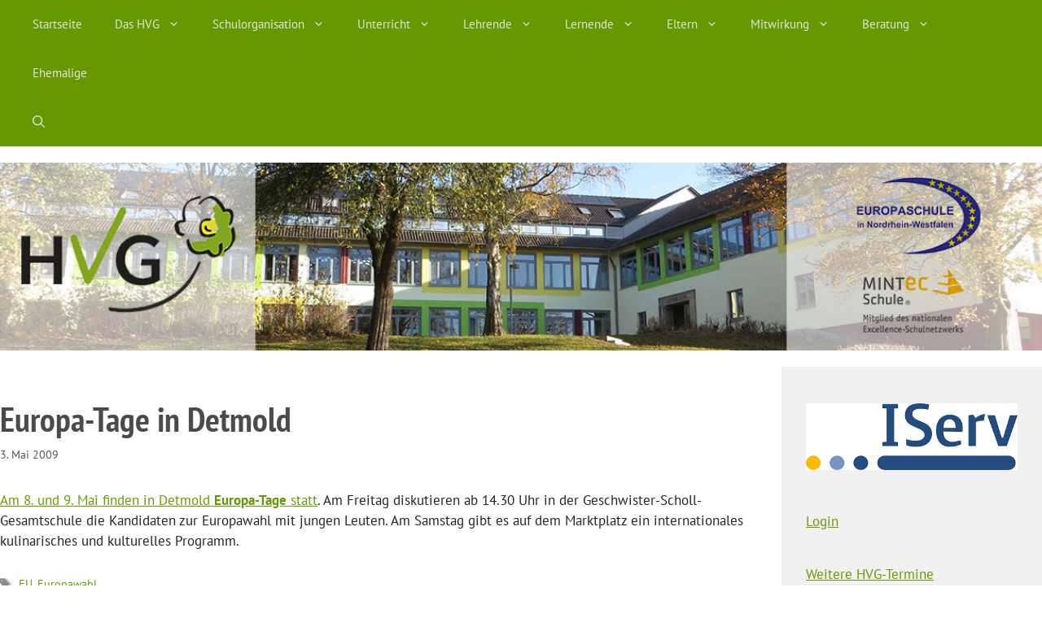

--- FILE ---
content_type: text/html; charset=UTF-8
request_url: https://hvg-blomberg.de/2009/05/03/europa-tage-in-detmold/
body_size: 16001
content:
<!DOCTYPE html>
<html lang="de">
<head>
	<meta charset="UTF-8">
	<title>Europa-Tage in Detmold &#8211; Hermann-Vöchting-Gymnasium</title>
<meta name='robots' content='max-image-preview:large' />
<meta name="viewport" content="width=device-width, initial-scale=1">

<link rel="alternate" type="application/rss+xml" title="Hermann-Vöchting-Gymnasium &raquo; Feed" href="https://hvg-blomberg.de/feed/" />
<link rel="alternate" type="application/rss+xml" title="Hermann-Vöchting-Gymnasium &raquo; Kommentar-Feed" href="https://hvg-blomberg.de/comments/feed/" />
<script>
window._wpemojiSettings = {"baseUrl":"https:\/\/s.w.org\/images\/core\/emoji\/14.0.0\/72x72\/","ext":".png","svgUrl":"https:\/\/s.w.org\/images\/core\/emoji\/14.0.0\/svg\/","svgExt":".svg","source":{"concatemoji":"https:\/\/hvg-blomberg.de\/wp-includes\/js\/wp-emoji-release.min.js?ver=6.4.7"}};
/*! This file is auto-generated */
!function(i,n){var o,s,e;function c(e){try{var t={supportTests:e,timestamp:(new Date).valueOf()};sessionStorage.setItem(o,JSON.stringify(t))}catch(e){}}function p(e,t,n){e.clearRect(0,0,e.canvas.width,e.canvas.height),e.fillText(t,0,0);var t=new Uint32Array(e.getImageData(0,0,e.canvas.width,e.canvas.height).data),r=(e.clearRect(0,0,e.canvas.width,e.canvas.height),e.fillText(n,0,0),new Uint32Array(e.getImageData(0,0,e.canvas.width,e.canvas.height).data));return t.every(function(e,t){return e===r[t]})}function u(e,t,n){switch(t){case"flag":return n(e,"\ud83c\udff3\ufe0f\u200d\u26a7\ufe0f","\ud83c\udff3\ufe0f\u200b\u26a7\ufe0f")?!1:!n(e,"\ud83c\uddfa\ud83c\uddf3","\ud83c\uddfa\u200b\ud83c\uddf3")&&!n(e,"\ud83c\udff4\udb40\udc67\udb40\udc62\udb40\udc65\udb40\udc6e\udb40\udc67\udb40\udc7f","\ud83c\udff4\u200b\udb40\udc67\u200b\udb40\udc62\u200b\udb40\udc65\u200b\udb40\udc6e\u200b\udb40\udc67\u200b\udb40\udc7f");case"emoji":return!n(e,"\ud83e\udef1\ud83c\udffb\u200d\ud83e\udef2\ud83c\udfff","\ud83e\udef1\ud83c\udffb\u200b\ud83e\udef2\ud83c\udfff")}return!1}function f(e,t,n){var r="undefined"!=typeof WorkerGlobalScope&&self instanceof WorkerGlobalScope?new OffscreenCanvas(300,150):i.createElement("canvas"),a=r.getContext("2d",{willReadFrequently:!0}),o=(a.textBaseline="top",a.font="600 32px Arial",{});return e.forEach(function(e){o[e]=t(a,e,n)}),o}function t(e){var t=i.createElement("script");t.src=e,t.defer=!0,i.head.appendChild(t)}"undefined"!=typeof Promise&&(o="wpEmojiSettingsSupports",s=["flag","emoji"],n.supports={everything:!0,everythingExceptFlag:!0},e=new Promise(function(e){i.addEventListener("DOMContentLoaded",e,{once:!0})}),new Promise(function(t){var n=function(){try{var e=JSON.parse(sessionStorage.getItem(o));if("object"==typeof e&&"number"==typeof e.timestamp&&(new Date).valueOf()<e.timestamp+604800&&"object"==typeof e.supportTests)return e.supportTests}catch(e){}return null}();if(!n){if("undefined"!=typeof Worker&&"undefined"!=typeof OffscreenCanvas&&"undefined"!=typeof URL&&URL.createObjectURL&&"undefined"!=typeof Blob)try{var e="postMessage("+f.toString()+"("+[JSON.stringify(s),u.toString(),p.toString()].join(",")+"));",r=new Blob([e],{type:"text/javascript"}),a=new Worker(URL.createObjectURL(r),{name:"wpTestEmojiSupports"});return void(a.onmessage=function(e){c(n=e.data),a.terminate(),t(n)})}catch(e){}c(n=f(s,u,p))}t(n)}).then(function(e){for(var t in e)n.supports[t]=e[t],n.supports.everything=n.supports.everything&&n.supports[t],"flag"!==t&&(n.supports.everythingExceptFlag=n.supports.everythingExceptFlag&&n.supports[t]);n.supports.everythingExceptFlag=n.supports.everythingExceptFlag&&!n.supports.flag,n.DOMReady=!1,n.readyCallback=function(){n.DOMReady=!0}}).then(function(){return e}).then(function(){var e;n.supports.everything||(n.readyCallback(),(e=n.source||{}).concatemoji?t(e.concatemoji):e.wpemoji&&e.twemoji&&(t(e.twemoji),t(e.wpemoji)))}))}((window,document),window._wpemojiSettings);
</script>
<style id='wp-emoji-styles-inline-css'>

	img.wp-smiley, img.emoji {
		display: inline !important;
		border: none !important;
		box-shadow: none !important;
		height: 1em !important;
		width: 1em !important;
		margin: 0 0.07em !important;
		vertical-align: -0.1em !important;
		background: none !important;
		padding: 0 !important;
	}
</style>
<link rel='stylesheet' id='wp-block-library-css' href='https://hvg-blomberg.de/wp-includes/css/dist/block-library/style.min.css?ver=6.4.7' media='all' />
<style id='classic-theme-styles-inline-css'>
/*! This file is auto-generated */
.wp-block-button__link{color:#fff;background-color:#32373c;border-radius:9999px;box-shadow:none;text-decoration:none;padding:calc(.667em + 2px) calc(1.333em + 2px);font-size:1.125em}.wp-block-file__button{background:#32373c;color:#fff;text-decoration:none}
</style>
<style id='global-styles-inline-css'>
body{--wp--preset--color--black: #000000;--wp--preset--color--cyan-bluish-gray: #abb8c3;--wp--preset--color--white: #ffffff;--wp--preset--color--pale-pink: #f78da7;--wp--preset--color--vivid-red: #cf2e2e;--wp--preset--color--luminous-vivid-orange: #ff6900;--wp--preset--color--luminous-vivid-amber: #fcb900;--wp--preset--color--light-green-cyan: #7bdcb5;--wp--preset--color--vivid-green-cyan: #00d084;--wp--preset--color--pale-cyan-blue: #8ed1fc;--wp--preset--color--vivid-cyan-blue: #0693e3;--wp--preset--color--vivid-purple: #9b51e0;--wp--preset--color--contrast: var(--contrast);--wp--preset--color--contrast-2: var(--contrast-2);--wp--preset--color--contrast-3: var(--contrast-3);--wp--preset--color--base: var(--base);--wp--preset--color--base-2: var(--base-2);--wp--preset--color--base-3: var(--base-3);--wp--preset--color--accent: var(--accent);--wp--preset--gradient--vivid-cyan-blue-to-vivid-purple: linear-gradient(135deg,rgba(6,147,227,1) 0%,rgb(155,81,224) 100%);--wp--preset--gradient--light-green-cyan-to-vivid-green-cyan: linear-gradient(135deg,rgb(122,220,180) 0%,rgb(0,208,130) 100%);--wp--preset--gradient--luminous-vivid-amber-to-luminous-vivid-orange: linear-gradient(135deg,rgba(252,185,0,1) 0%,rgba(255,105,0,1) 100%);--wp--preset--gradient--luminous-vivid-orange-to-vivid-red: linear-gradient(135deg,rgba(255,105,0,1) 0%,rgb(207,46,46) 100%);--wp--preset--gradient--very-light-gray-to-cyan-bluish-gray: linear-gradient(135deg,rgb(238,238,238) 0%,rgb(169,184,195) 100%);--wp--preset--gradient--cool-to-warm-spectrum: linear-gradient(135deg,rgb(74,234,220) 0%,rgb(151,120,209) 20%,rgb(207,42,186) 40%,rgb(238,44,130) 60%,rgb(251,105,98) 80%,rgb(254,248,76) 100%);--wp--preset--gradient--blush-light-purple: linear-gradient(135deg,rgb(255,206,236) 0%,rgb(152,150,240) 100%);--wp--preset--gradient--blush-bordeaux: linear-gradient(135deg,rgb(254,205,165) 0%,rgb(254,45,45) 50%,rgb(107,0,62) 100%);--wp--preset--gradient--luminous-dusk: linear-gradient(135deg,rgb(255,203,112) 0%,rgb(199,81,192) 50%,rgb(65,88,208) 100%);--wp--preset--gradient--pale-ocean: linear-gradient(135deg,rgb(255,245,203) 0%,rgb(182,227,212) 50%,rgb(51,167,181) 100%);--wp--preset--gradient--electric-grass: linear-gradient(135deg,rgb(202,248,128) 0%,rgb(113,206,126) 100%);--wp--preset--gradient--midnight: linear-gradient(135deg,rgb(2,3,129) 0%,rgb(40,116,252) 100%);--wp--preset--font-size--small: 13px;--wp--preset--font-size--medium: 20px;--wp--preset--font-size--large: 36px;--wp--preset--font-size--x-large: 42px;--wp--preset--spacing--20: 0.44rem;--wp--preset--spacing--30: 0.67rem;--wp--preset--spacing--40: 1rem;--wp--preset--spacing--50: 1.5rem;--wp--preset--spacing--60: 2.25rem;--wp--preset--spacing--70: 3.38rem;--wp--preset--spacing--80: 5.06rem;--wp--preset--shadow--natural: 6px 6px 9px rgba(0, 0, 0, 0.2);--wp--preset--shadow--deep: 12px 12px 50px rgba(0, 0, 0, 0.4);--wp--preset--shadow--sharp: 6px 6px 0px rgba(0, 0, 0, 0.2);--wp--preset--shadow--outlined: 6px 6px 0px -3px rgba(255, 255, 255, 1), 6px 6px rgba(0, 0, 0, 1);--wp--preset--shadow--crisp: 6px 6px 0px rgba(0, 0, 0, 1);}:where(.is-layout-flex){gap: 0.5em;}:where(.is-layout-grid){gap: 0.5em;}body .is-layout-flow > .alignleft{float: left;margin-inline-start: 0;margin-inline-end: 2em;}body .is-layout-flow > .alignright{float: right;margin-inline-start: 2em;margin-inline-end: 0;}body .is-layout-flow > .aligncenter{margin-left: auto !important;margin-right: auto !important;}body .is-layout-constrained > .alignleft{float: left;margin-inline-start: 0;margin-inline-end: 2em;}body .is-layout-constrained > .alignright{float: right;margin-inline-start: 2em;margin-inline-end: 0;}body .is-layout-constrained > .aligncenter{margin-left: auto !important;margin-right: auto !important;}body .is-layout-constrained > :where(:not(.alignleft):not(.alignright):not(.alignfull)){max-width: var(--wp--style--global--content-size);margin-left: auto !important;margin-right: auto !important;}body .is-layout-constrained > .alignwide{max-width: var(--wp--style--global--wide-size);}body .is-layout-flex{display: flex;}body .is-layout-flex{flex-wrap: wrap;align-items: center;}body .is-layout-flex > *{margin: 0;}body .is-layout-grid{display: grid;}body .is-layout-grid > *{margin: 0;}:where(.wp-block-columns.is-layout-flex){gap: 2em;}:where(.wp-block-columns.is-layout-grid){gap: 2em;}:where(.wp-block-post-template.is-layout-flex){gap: 1.25em;}:where(.wp-block-post-template.is-layout-grid){gap: 1.25em;}.has-black-color{color: var(--wp--preset--color--black) !important;}.has-cyan-bluish-gray-color{color: var(--wp--preset--color--cyan-bluish-gray) !important;}.has-white-color{color: var(--wp--preset--color--white) !important;}.has-pale-pink-color{color: var(--wp--preset--color--pale-pink) !important;}.has-vivid-red-color{color: var(--wp--preset--color--vivid-red) !important;}.has-luminous-vivid-orange-color{color: var(--wp--preset--color--luminous-vivid-orange) !important;}.has-luminous-vivid-amber-color{color: var(--wp--preset--color--luminous-vivid-amber) !important;}.has-light-green-cyan-color{color: var(--wp--preset--color--light-green-cyan) !important;}.has-vivid-green-cyan-color{color: var(--wp--preset--color--vivid-green-cyan) !important;}.has-pale-cyan-blue-color{color: var(--wp--preset--color--pale-cyan-blue) !important;}.has-vivid-cyan-blue-color{color: var(--wp--preset--color--vivid-cyan-blue) !important;}.has-vivid-purple-color{color: var(--wp--preset--color--vivid-purple) !important;}.has-black-background-color{background-color: var(--wp--preset--color--black) !important;}.has-cyan-bluish-gray-background-color{background-color: var(--wp--preset--color--cyan-bluish-gray) !important;}.has-white-background-color{background-color: var(--wp--preset--color--white) !important;}.has-pale-pink-background-color{background-color: var(--wp--preset--color--pale-pink) !important;}.has-vivid-red-background-color{background-color: var(--wp--preset--color--vivid-red) !important;}.has-luminous-vivid-orange-background-color{background-color: var(--wp--preset--color--luminous-vivid-orange) !important;}.has-luminous-vivid-amber-background-color{background-color: var(--wp--preset--color--luminous-vivid-amber) !important;}.has-light-green-cyan-background-color{background-color: var(--wp--preset--color--light-green-cyan) !important;}.has-vivid-green-cyan-background-color{background-color: var(--wp--preset--color--vivid-green-cyan) !important;}.has-pale-cyan-blue-background-color{background-color: var(--wp--preset--color--pale-cyan-blue) !important;}.has-vivid-cyan-blue-background-color{background-color: var(--wp--preset--color--vivid-cyan-blue) !important;}.has-vivid-purple-background-color{background-color: var(--wp--preset--color--vivid-purple) !important;}.has-black-border-color{border-color: var(--wp--preset--color--black) !important;}.has-cyan-bluish-gray-border-color{border-color: var(--wp--preset--color--cyan-bluish-gray) !important;}.has-white-border-color{border-color: var(--wp--preset--color--white) !important;}.has-pale-pink-border-color{border-color: var(--wp--preset--color--pale-pink) !important;}.has-vivid-red-border-color{border-color: var(--wp--preset--color--vivid-red) !important;}.has-luminous-vivid-orange-border-color{border-color: var(--wp--preset--color--luminous-vivid-orange) !important;}.has-luminous-vivid-amber-border-color{border-color: var(--wp--preset--color--luminous-vivid-amber) !important;}.has-light-green-cyan-border-color{border-color: var(--wp--preset--color--light-green-cyan) !important;}.has-vivid-green-cyan-border-color{border-color: var(--wp--preset--color--vivid-green-cyan) !important;}.has-pale-cyan-blue-border-color{border-color: var(--wp--preset--color--pale-cyan-blue) !important;}.has-vivid-cyan-blue-border-color{border-color: var(--wp--preset--color--vivid-cyan-blue) !important;}.has-vivid-purple-border-color{border-color: var(--wp--preset--color--vivid-purple) !important;}.has-vivid-cyan-blue-to-vivid-purple-gradient-background{background: var(--wp--preset--gradient--vivid-cyan-blue-to-vivid-purple) !important;}.has-light-green-cyan-to-vivid-green-cyan-gradient-background{background: var(--wp--preset--gradient--light-green-cyan-to-vivid-green-cyan) !important;}.has-luminous-vivid-amber-to-luminous-vivid-orange-gradient-background{background: var(--wp--preset--gradient--luminous-vivid-amber-to-luminous-vivid-orange) !important;}.has-luminous-vivid-orange-to-vivid-red-gradient-background{background: var(--wp--preset--gradient--luminous-vivid-orange-to-vivid-red) !important;}.has-very-light-gray-to-cyan-bluish-gray-gradient-background{background: var(--wp--preset--gradient--very-light-gray-to-cyan-bluish-gray) !important;}.has-cool-to-warm-spectrum-gradient-background{background: var(--wp--preset--gradient--cool-to-warm-spectrum) !important;}.has-blush-light-purple-gradient-background{background: var(--wp--preset--gradient--blush-light-purple) !important;}.has-blush-bordeaux-gradient-background{background: var(--wp--preset--gradient--blush-bordeaux) !important;}.has-luminous-dusk-gradient-background{background: var(--wp--preset--gradient--luminous-dusk) !important;}.has-pale-ocean-gradient-background{background: var(--wp--preset--gradient--pale-ocean) !important;}.has-electric-grass-gradient-background{background: var(--wp--preset--gradient--electric-grass) !important;}.has-midnight-gradient-background{background: var(--wp--preset--gradient--midnight) !important;}.has-small-font-size{font-size: var(--wp--preset--font-size--small) !important;}.has-medium-font-size{font-size: var(--wp--preset--font-size--medium) !important;}.has-large-font-size{font-size: var(--wp--preset--font-size--large) !important;}.has-x-large-font-size{font-size: var(--wp--preset--font-size--x-large) !important;}
.wp-block-navigation a:where(:not(.wp-element-button)){color: inherit;}
:where(.wp-block-post-template.is-layout-flex){gap: 1.25em;}:where(.wp-block-post-template.is-layout-grid){gap: 1.25em;}
:where(.wp-block-columns.is-layout-flex){gap: 2em;}:where(.wp-block-columns.is-layout-grid){gap: 2em;}
.wp-block-pullquote{font-size: 1.5em;line-height: 1.6;}
</style>
<link rel='stylesheet' id='generate-style-css' href='https://hvg-blomberg.de/wp-content/themes/generatepress/assets/css/main.min.css?ver=3.4.0' media='all' />
<style id='generate-style-inline-css'>
body{background-color:#ffffff;color:var(--contrast);}a{color:var(--accent);}a{text-decoration:underline;}.entry-title a, .site-branding a, a.button, .wp-block-button__link, .main-navigation a{text-decoration:none;}a:hover, a:focus, a:active{color:var(--contrast);}.grid-container{max-width:1300px;}.wp-block-group__inner-container{max-width:1300px;margin-left:auto;margin-right:auto;}.site-header .header-image{width:1300px;}.generate-back-to-top{font-size:20px;border-radius:3px;position:fixed;bottom:30px;right:30px;line-height:40px;width:40px;text-align:center;z-index:10;transition:opacity 300ms ease-in-out;opacity:0.1;transform:translateY(1000px);}.generate-back-to-top__show{opacity:1;transform:translateY(0);}.navigation-search{position:absolute;left:-99999px;pointer-events:none;visibility:hidden;z-index:20;width:100%;top:0;transition:opacity 100ms ease-in-out;opacity:0;}.navigation-search.nav-search-active{left:0;right:0;pointer-events:auto;visibility:visible;opacity:1;}.navigation-search input[type="search"]{outline:0;border:0;vertical-align:bottom;line-height:1;opacity:0.9;width:100%;z-index:20;border-radius:0;-webkit-appearance:none;height:60px;}.navigation-search input::-ms-clear{display:none;width:0;height:0;}.navigation-search input::-ms-reveal{display:none;width:0;height:0;}.navigation-search input::-webkit-search-decoration, .navigation-search input::-webkit-search-cancel-button, .navigation-search input::-webkit-search-results-button, .navigation-search input::-webkit-search-results-decoration{display:none;}.gen-sidebar-nav .navigation-search{top:auto;bottom:0;}:root{--contrast:#222222;--contrast-2:#575760;--contrast-3:#b2b2be;--base:#f0f0f0;--base-2:#f7f8f9;--base-3:#ffffff;--accent:#669900;}:root .has-contrast-color{color:var(--contrast);}:root .has-contrast-background-color{background-color:var(--contrast);}:root .has-contrast-2-color{color:var(--contrast-2);}:root .has-contrast-2-background-color{background-color:var(--contrast-2);}:root .has-contrast-3-color{color:var(--contrast-3);}:root .has-contrast-3-background-color{background-color:var(--contrast-3);}:root .has-base-color{color:var(--base);}:root .has-base-background-color{background-color:var(--base);}:root .has-base-2-color{color:var(--base-2);}:root .has-base-2-background-color{background-color:var(--base-2);}:root .has-base-3-color{color:var(--base-3);}:root .has-base-3-background-color{background-color:var(--base-3);}:root .has-accent-color{color:var(--accent);}:root .has-accent-background-color{background-color:var(--accent);}body, button, input, select, textarea{font-family:PT Sans, sans-serif;}h1, h2, h3, h4, h5, h6{font-family:PT Sans Narrow, sans-serif;font-weight:700;}.top-bar{background-color:#636363;color:#ffffff;}.top-bar a{color:#ffffff;}.top-bar a:hover{color:#303030;}.site-header{background-color:var(--base-3);}.main-title a,.main-title a:hover{color:var(--contrast);}.site-description{color:var(--contrast-2);}.main-navigation,.main-navigation ul ul{background-color:#669900;}.main-navigation .main-nav ul li a, .main-navigation .menu-toggle, .main-navigation .menu-bar-items{color:#e3e3e3;}.main-navigation .main-nav ul li:not([class*="current-menu-"]):hover > a, .main-navigation .main-nav ul li:not([class*="current-menu-"]):focus > a, .main-navigation .main-nav ul li.sfHover:not([class*="current-menu-"]) > a, .main-navigation .menu-bar-item:hover > a, .main-navigation .menu-bar-item.sfHover > a{color:#ffffff;background-color:#669900;}button.menu-toggle:hover,button.menu-toggle:focus{color:#e3e3e3;}.main-navigation .main-nav ul li[class*="current-menu-"] > a{color:#ffffff;}.navigation-search input[type="search"],.navigation-search input[type="search"]:active, .navigation-search input[type="search"]:focus, .main-navigation .main-nav ul li.search-item.active > a, .main-navigation .menu-bar-items .search-item.active > a{color:#ffffff;background-color:#669900;}.main-navigation ul ul{background-color:#fefefe;}.main-navigation .main-nav ul ul li a{color:#6d6d6d;}.main-navigation .main-nav ul ul li:not([class*="current-menu-"]):hover > a,.main-navigation .main-nav ul ul li:not([class*="current-menu-"]):focus > a, .main-navigation .main-nav ul ul li.sfHover:not([class*="current-menu-"]) > a{color:#000000;background-color:#fefefe;}.main-navigation .main-nav ul ul li[class*="current-menu-"] > a{color:#000000;background-color:#fefefe;}.separate-containers .inside-article, .separate-containers .comments-area, .separate-containers .page-header, .one-container .container, .separate-containers .paging-navigation, .inside-page-header{background-color:var(--base-3);}.entry-title a{color:#4C4A4A;}.entry-title a:hover{color:var(--contrast);}.entry-meta{color:var(--contrast-2);}h1{color:#4C4A4A;}h2{color:#4C4A4A;}.sidebar .widget{background-color:#f0f0f0;}.footer-widgets{background-color:var(--base-3);}.site-info{background-color:var(--base-3);}input[type="text"],input[type="email"],input[type="url"],input[type="password"],input[type="search"],input[type="tel"],input[type="number"],textarea,select{color:var(--contrast);background-color:var(--base-2);border-color:var(--base);}input[type="text"]:focus,input[type="email"]:focus,input[type="url"]:focus,input[type="password"]:focus,input[type="search"]:focus,input[type="tel"]:focus,input[type="number"]:focus,textarea:focus,select:focus{color:var(--contrast);background-color:var(--base-2);border-color:var(--contrast-3);}button,html input[type="button"],input[type="reset"],input[type="submit"],a.button,a.wp-block-button__link:not(.has-background){color:#ffffff;background-color:#55555e;}button:hover,html input[type="button"]:hover,input[type="reset"]:hover,input[type="submit"]:hover,a.button:hover,button:focus,html input[type="button"]:focus,input[type="reset"]:focus,input[type="submit"]:focus,a.button:focus,a.wp-block-button__link:not(.has-background):active,a.wp-block-button__link:not(.has-background):focus,a.wp-block-button__link:not(.has-background):hover{color:#ffffff;background-color:#3f4047;}a.generate-back-to-top{background-color:rgba( 0,0,0,0.4 );color:#ffffff;}a.generate-back-to-top:hover,a.generate-back-to-top:focus{background-color:rgba( 0,0,0,0.6 );color:#ffffff;}:root{--gp-search-modal-bg-color:var(--base-3);--gp-search-modal-text-color:var(--contrast);--gp-search-modal-overlay-bg-color:rgba(0,0,0,0.2);}@media (max-width: 768px){.main-navigation .menu-bar-item:hover > a, .main-navigation .menu-bar-item.sfHover > a{background:none;color:#e3e3e3;}}.inside-header{padding:20px 0px 20px 0px;}.nav-below-header .main-navigation .inside-navigation.grid-container, .nav-above-header .main-navigation .inside-navigation.grid-container{padding:0px 20px 0px 20px;}.separate-containers .inside-article, .separate-containers .comments-area, .separate-containers .page-header, .separate-containers .paging-navigation, .one-container .site-content, .inside-page-header{padding:40px 40px 40px 0px;}.site-main .wp-block-group__inner-container{padding:40px 40px 40px 0px;}.separate-containers .paging-navigation{padding-top:20px;padding-bottom:20px;}.entry-content .alignwide, body:not(.no-sidebar) .entry-content .alignfull{margin-left:-0px;width:calc(100% + 40px);max-width:calc(100% + 40px);}.one-container.left-sidebar .site-main,.one-container.both-left .site-main{margin-left:0px;}.one-container.both-sidebars .site-main{margin:0px 40px 0px 0px;}.sidebar .widget, .page-header, .widget-area .main-navigation, .site-main > *{margin-bottom:0px;}.separate-containers .site-main{margin:0px;}.both-right .inside-left-sidebar,.both-left .inside-left-sidebar{margin-right:0px;}.both-right .inside-right-sidebar,.both-left .inside-right-sidebar{margin-left:0px;}.separate-containers .featured-image{margin-top:0px;}.separate-containers .inside-right-sidebar, .separate-containers .inside-left-sidebar{margin-top:0px;margin-bottom:0px;}.rtl .menu-item-has-children .dropdown-menu-toggle{padding-left:20px;}.rtl .main-navigation .main-nav ul li.menu-item-has-children > a{padding-right:20px;}.widget-area .widget{padding:20px 30px 20px 30px;}@media (max-width:768px){.separate-containers .inside-article, .separate-containers .comments-area, .separate-containers .page-header, .separate-containers .paging-navigation, .one-container .site-content, .inside-page-header{padding:30px;}.site-main .wp-block-group__inner-container{padding:30px;}.inside-top-bar{padding-right:30px;padding-left:30px;}.inside-header{padding-right:30px;padding-left:30px;}.widget-area .widget{padding-top:30px;padding-right:30px;padding-bottom:30px;padding-left:30px;}.footer-widgets-container{padding-top:30px;padding-right:30px;padding-bottom:30px;padding-left:30px;}.inside-site-info{padding-right:30px;padding-left:30px;}.entry-content .alignwide, body:not(.no-sidebar) .entry-content .alignfull{margin-left:-30px;width:calc(100% + 60px);max-width:calc(100% + 60px);}.one-container .site-main .paging-navigation{margin-bottom:0px;}}/* End cached CSS */.is-right-sidebar{width:25%;}.is-left-sidebar{width:30%;}.site-content .content-area{width:75%;}@media (max-width: 768px){.main-navigation .menu-toggle,.sidebar-nav-mobile:not(#sticky-placeholder){display:block;}.main-navigation ul,.gen-sidebar-nav,.main-navigation:not(.slideout-navigation):not(.toggled) .main-nav > ul,.has-inline-mobile-toggle #site-navigation .inside-navigation > *:not(.navigation-search):not(.main-nav){display:none;}.nav-align-right .inside-navigation,.nav-align-center .inside-navigation{justify-content:space-between;}}
</style>
<link rel='stylesheet' id='generate-google-fonts-css' href='//hvg-blomberg.de/wp-content/uploads/omgf/generate-google-fonts/generate-google-fonts.css?ver=1675108017' media='all' />
<link rel="https://api.w.org/" href="https://hvg-blomberg.de/wp-json/" /><link rel="alternate" type="application/json" href="https://hvg-blomberg.de/wp-json/wp/v2/posts/4014" /><link rel="EditURI" type="application/rsd+xml" title="RSD" href="https://hvg-blomberg.de/xmlrpc.php?rsd" />
<meta name="generator" content="WordPress 6.4.7" />
<link rel="canonical" href="https://hvg-blomberg.de/2009/05/03/europa-tage-in-detmold/" />
<link rel='shortlink' href='https://hvg-blomberg.de/?p=4014' />
<link rel="alternate" type="application/json+oembed" href="https://hvg-blomberg.de/wp-json/oembed/1.0/embed?url=https%3A%2F%2Fhvg-blomberg.de%2F2009%2F05%2F03%2Feuropa-tage-in-detmold%2F" />
<link rel="alternate" type="text/xml+oembed" href="https://hvg-blomberg.de/wp-json/oembed/1.0/embed?url=https%3A%2F%2Fhvg-blomberg.de%2F2009%2F05%2F03%2Feuropa-tage-in-detmold%2F&#038;format=xml" />
		<style id="wp-custom-css">
			  .sub-menu {border: 1px #eee solid;} 

.sub-menu .menu-item {border-top: 1px #eee solid;} 


h2, h3 {
	clear:left;
}

.inside-right-sidebar{background-color:#f0f0f0;}

@media only screen and ( min-width: 769px ) {
.main-navigation ul ul { width: 250px !important;}
}
		</style>
		</head>

<body class="post-template-default single single-post postid-4014 single-format-standard wp-custom-logo wp-embed-responsive post-image-above-header post-image-aligned-center sticky-menu-fade right-sidebar nav-above-header separate-containers nav-search-enabled nav-aligned-left header-aligned-left dropdown-hover" itemtype="https://schema.org/Blog" itemscope>
	<a class="screen-reader-text skip-link" href="#content" title="Zum Inhalt springen">Zum Inhalt springen</a>		<nav class="main-navigation has-menu-bar-items sub-menu-right" id="site-navigation" aria-label="Primär"  itemtype="https://schema.org/SiteNavigationElement" itemscope>
			<div class="inside-navigation grid-container">
				<form method="get" class="search-form navigation-search" action="https://hvg-blomberg.de/">
					<input type="search" class="search-field" value="" name="s" title="Suchen" />
				</form>				<button class="menu-toggle" aria-controls="primary-menu" aria-expanded="false">
					<span class="gp-icon icon-menu-bars"><svg viewBox="0 0 512 512" aria-hidden="true" xmlns="http://www.w3.org/2000/svg" width="1em" height="1em"><path d="M0 96c0-13.255 10.745-24 24-24h464c13.255 0 24 10.745 24 24s-10.745 24-24 24H24c-13.255 0-24-10.745-24-24zm0 160c0-13.255 10.745-24 24-24h464c13.255 0 24 10.745 24 24s-10.745 24-24 24H24c-13.255 0-24-10.745-24-24zm0 160c0-13.255 10.745-24 24-24h464c13.255 0 24 10.745 24 24s-10.745 24-24 24H24c-13.255 0-24-10.745-24-24z" /></svg><svg viewBox="0 0 512 512" aria-hidden="true" xmlns="http://www.w3.org/2000/svg" width="1em" height="1em"><path d="M71.029 71.029c9.373-9.372 24.569-9.372 33.942 0L256 222.059l151.029-151.03c9.373-9.372 24.569-9.372 33.942 0 9.372 9.373 9.372 24.569 0 33.942L289.941 256l151.03 151.029c9.372 9.373 9.372 24.569 0 33.942-9.373 9.372-24.569 9.372-33.942 0L256 289.941l-151.029 151.03c-9.373 9.372-24.569 9.372-33.942 0-9.372-9.373-9.372-24.569 0-33.942L222.059 256 71.029 104.971c-9.372-9.373-9.372-24.569 0-33.942z" /></svg></span><span class="mobile-menu">Menü</span>				</button>
				<div id="primary-menu" class="main-nav"><ul id="menu-hauptmenue" class=" menu sf-menu"><li id="menu-item-31946" class="menu-item menu-item-type-custom menu-item-object-custom menu-item-home menu-item-31946"><a href="https://hvg-blomberg.de/">Startseite</a></li>
<li id="menu-item-9866" class="menu-item menu-item-type-custom menu-item-object-custom menu-item-has-children menu-item-9866"><a href="#">Das HVG<span role="presentation" class="dropdown-menu-toggle"><span class="gp-icon icon-arrow"><svg viewBox="0 0 330 512" aria-hidden="true" xmlns="http://www.w3.org/2000/svg" width="1em" height="1em"><path d="M305.913 197.085c0 2.266-1.133 4.815-2.833 6.514L171.087 335.593c-1.7 1.7-4.249 2.832-6.515 2.832s-4.815-1.133-6.515-2.832L26.064 203.599c-1.7-1.7-2.832-4.248-2.832-6.514s1.132-4.816 2.832-6.515l14.162-14.163c1.7-1.699 3.966-2.832 6.515-2.832 2.266 0 4.815 1.133 6.515 2.832l111.316 111.317 111.316-111.317c1.7-1.699 4.249-2.832 6.515-2.832s4.815 1.133 6.515 2.832l14.162 14.163c1.7 1.7 2.833 4.249 2.833 6.515z" /></svg></span></span></a>
<ul class="sub-menu">
	<li id="menu-item-10575" class="menu-item menu-item-type-post_type menu-item-object-page menu-item-10575"><a href="https://hvg-blomberg.de/ueber-uns/">Über uns</a></li>
	<li id="menu-item-11948" class="menu-item menu-item-type-post_type menu-item-object-page menu-item-11948"><a href="https://hvg-blomberg.de/hermann-voechting-namensgeber-der-schule/">Hermann Vöchting</a></li>
	<li id="menu-item-10577" class="menu-item menu-item-type-post_type menu-item-object-page menu-item-10577"><a href="https://hvg-blomberg.de/schulvereinbarung/">Schulvereinbarung &#038; Haus- und Schulordnung</a></li>
	<li id="menu-item-26611" class="menu-item menu-item-type-post_type menu-item-object-page menu-item-26611"><a href="https://hvg-blomberg.de/europaschule/">Europaschule</a></li>
	<li id="menu-item-18796" class="menu-item menu-item-type-post_type menu-item-object-page menu-item-18796"><a href="https://hvg-blomberg.de/mensa-pop-corn/">Mensa „Pop &#038; Corn“</a></li>
	<li id="menu-item-16660" class="menu-item menu-item-type-post_type menu-item-object-page menu-item-16660"><a href="https://hvg-blomberg.de/hvg-to-go/">HVG to go</a></li>
	<li id="menu-item-13156" class="menu-item menu-item-type-post_type menu-item-object-page menu-item-13156"><a href="https://hvg-blomberg.de/schule-ohne-rassismus/">Schule ohne Rassismus</a></li>
	<li id="menu-item-10579" class="menu-item menu-item-type-post_type menu-item-object-page menu-item-10579"><a href="https://hvg-blomberg.de/fotorundgang/">Fotorundgang</a></li>
	<li id="menu-item-11094" class="menu-item menu-item-type-post_type menu-item-object-page menu-item-11094"><a href="https://hvg-blomberg.de/impressum/">Impressum</a></li>
	<li id="menu-item-20492" class="menu-item menu-item-type-post_type menu-item-object-page menu-item-20492"><a href="https://hvg-blomberg.de/datenschutz/">Datenschutz</a></li>
</ul>
</li>
<li id="menu-item-9867" class="menu-item menu-item-type-custom menu-item-object-custom menu-item-has-children menu-item-9867"><a href="#">Schulorganisation<span role="presentation" class="dropdown-menu-toggle"><span class="gp-icon icon-arrow"><svg viewBox="0 0 330 512" aria-hidden="true" xmlns="http://www.w3.org/2000/svg" width="1em" height="1em"><path d="M305.913 197.085c0 2.266-1.133 4.815-2.833 6.514L171.087 335.593c-1.7 1.7-4.249 2.832-6.515 2.832s-4.815-1.133-6.515-2.832L26.064 203.599c-1.7-1.7-2.832-4.248-2.832-6.514s1.132-4.816 2.832-6.515l14.162-14.163c1.7-1.699 3.966-2.832 6.515-2.832 2.266 0 4.815 1.133 6.515 2.832l111.316 111.317 111.316-111.317c1.7-1.699 4.249-2.832 6.515-2.832s4.815 1.133 6.515 2.832l14.162 14.163c1.7 1.7 2.833 4.249 2.833 6.515z" /></svg></span></span></a>
<ul class="sub-menu">
	<li id="menu-item-10581" class="menu-item menu-item-type-post_type menu-item-object-page menu-item-10581"><a href="https://hvg-blomberg.de/schulleitung/">Schulleitung</a></li>
	<li id="menu-item-10583" class="menu-item menu-item-type-post_type menu-item-object-page menu-item-10583"><a href="https://hvg-blomberg.de/verwaltungspersonal/">Verwaltung</a></li>
	<li id="menu-item-21959" class="menu-item menu-item-type-post_type menu-item-object-page menu-item-21959"><a href="https://hvg-blomberg.de/verantwortungsbereiche/">Zuständigkeiten</a></li>
	<li id="menu-item-10594" class="menu-item menu-item-type-post_type menu-item-object-page menu-item-10594"><a href="https://hvg-blomberg.de/kollegium/">Kollegium</a></li>
	<li id="menu-item-10586" class="menu-item menu-item-type-post_type menu-item-object-page menu-item-10586"><a href="https://hvg-blomberg.de/erprobungsstufe/">Erprobungsstufe</a></li>
	<li id="menu-item-10588" class="menu-item menu-item-type-post_type menu-item-object-page menu-item-10588"><a href="https://hvg-blomberg.de/mittelstufe/">Mittelstufe</a></li>
	<li id="menu-item-19777" class="menu-item menu-item-type-custom menu-item-object-custom menu-item-has-children menu-item-19777"><a href="#">Oberstufe<span role="presentation" class="dropdown-menu-toggle"><span class="gp-icon icon-arrow-right"><svg viewBox="0 0 192 512" aria-hidden="true" xmlns="http://www.w3.org/2000/svg" width="1em" height="1em" fill-rule="evenodd" clip-rule="evenodd" stroke-linejoin="round" stroke-miterlimit="1.414"><path d="M178.425 256.001c0 2.266-1.133 4.815-2.832 6.515L43.599 394.509c-1.7 1.7-4.248 2.833-6.514 2.833s-4.816-1.133-6.515-2.833l-14.163-14.162c-1.699-1.7-2.832-3.966-2.832-6.515 0-2.266 1.133-4.815 2.832-6.515l111.317-111.316L16.407 144.685c-1.699-1.7-2.832-4.249-2.832-6.515s1.133-4.815 2.832-6.515l14.163-14.162c1.7-1.7 4.249-2.833 6.515-2.833s4.815 1.133 6.514 2.833l131.994 131.993c1.7 1.7 2.832 4.249 2.832 6.515z" fill-rule="nonzero" /></svg></span></span></a>
	<ul class="sub-menu">
		<li id="menu-item-10592" class="menu-item menu-item-type-post_type menu-item-object-page menu-item-10592"><a href="https://hvg-blomberg.de/oberstufe/">Die gymnasiale Oberstufe am HVG</a></li>
		<li id="menu-item-17990" class="menu-item menu-item-type-post_type menu-item-object-page menu-item-17990"><a href="https://hvg-blomberg.de/oberstufe-ef/">Oberstufe E</a></li>
		<li id="menu-item-17991" class="menu-item menu-item-type-post_type menu-item-object-page menu-item-17991"><a href="https://hvg-blomberg.de/oberstufe-q1und-2/">Oberstufe Q1 und 2</a></li>
	</ul>
</li>
	<li id="menu-item-10593" class="menu-item menu-item-type-post_type menu-item-object-page menu-item-10593"><a href="https://hvg-blomberg.de/terminkalender/">Terminkalender</a></li>
	<li id="menu-item-29588" class="menu-item menu-item-type-post_type menu-item-object-page menu-item-29588"><a href="https://hvg-blomberg.de/iserv/">IServ</a></li>
</ul>
</li>
<li id="menu-item-9868" class="menu-item menu-item-type-custom menu-item-object-custom menu-item-has-children menu-item-9868"><a href="#">Unterricht<span role="presentation" class="dropdown-menu-toggle"><span class="gp-icon icon-arrow"><svg viewBox="0 0 330 512" aria-hidden="true" xmlns="http://www.w3.org/2000/svg" width="1em" height="1em"><path d="M305.913 197.085c0 2.266-1.133 4.815-2.833 6.514L171.087 335.593c-1.7 1.7-4.249 2.832-6.515 2.832s-4.815-1.133-6.515-2.832L26.064 203.599c-1.7-1.7-2.832-4.248-2.832-6.514s1.132-4.816 2.832-6.515l14.162-14.163c1.7-1.699 3.966-2.832 6.515-2.832 2.266 0 4.815 1.133 6.515 2.832l111.316 111.317 111.316-111.317c1.7-1.699 4.249-2.832 6.515-2.832s4.815 1.133 6.515 2.832l14.162 14.163c1.7 1.7 2.833 4.249 2.833 6.515z" /></svg></span></span></a>
<ul class="sub-menu">
	<li id="menu-item-11058" class="menu-item menu-item-type-custom menu-item-object-custom menu-item-has-children menu-item-11058"><a href="#">Sprachen<span role="presentation" class="dropdown-menu-toggle"><span class="gp-icon icon-arrow-right"><svg viewBox="0 0 192 512" aria-hidden="true" xmlns="http://www.w3.org/2000/svg" width="1em" height="1em" fill-rule="evenodd" clip-rule="evenodd" stroke-linejoin="round" stroke-miterlimit="1.414"><path d="M178.425 256.001c0 2.266-1.133 4.815-2.832 6.515L43.599 394.509c-1.7 1.7-4.248 2.833-6.514 2.833s-4.816-1.133-6.515-2.833l-14.163-14.162c-1.699-1.7-2.832-3.966-2.832-6.515 0-2.266 1.133-4.815 2.832-6.515l111.317-111.316L16.407 144.685c-1.699-1.7-2.832-4.249-2.832-6.515s1.133-4.815 2.832-6.515l14.163-14.162c1.7-1.7 4.249-2.833 6.515-2.833s4.815 1.133 6.514 2.833l131.994 131.993c1.7 1.7 2.832 4.249 2.832 6.515z" fill-rule="nonzero" /></svg></span></span></a>
	<ul class="sub-menu">
		<li id="menu-item-11056" class="menu-item menu-item-type-post_type menu-item-object-page menu-item-11056"><a href="https://hvg-blomberg.de/das-fach-deutsch-am-hvg/">Deutsch</a></li>
		<li id="menu-item-11055" class="menu-item menu-item-type-post_type menu-item-object-page menu-item-11055"><a href="https://hvg-blomberg.de/englisch/">Englisch</a></li>
		<li id="menu-item-11054" class="menu-item menu-item-type-post_type menu-item-object-page menu-item-11054"><a href="https://hvg-blomberg.de/franzoesisch/">Französisch</a></li>
		<li id="menu-item-11053" class="menu-item menu-item-type-post_type menu-item-object-page menu-item-11053"><a href="https://hvg-blomberg.de/latein/">Latein</a></li>
		<li id="menu-item-18266" class="menu-item menu-item-type-post_type menu-item-object-page menu-item-18266"><a href="https://hvg-blomberg.de/spanisch/">Spanisch</a></li>
	</ul>
</li>
	<li id="menu-item-11059" class="menu-item menu-item-type-custom menu-item-object-custom menu-item-has-children menu-item-11059"><a href="#">Naturwissenschaften<span role="presentation" class="dropdown-menu-toggle"><span class="gp-icon icon-arrow-right"><svg viewBox="0 0 192 512" aria-hidden="true" xmlns="http://www.w3.org/2000/svg" width="1em" height="1em" fill-rule="evenodd" clip-rule="evenodd" stroke-linejoin="round" stroke-miterlimit="1.414"><path d="M178.425 256.001c0 2.266-1.133 4.815-2.832 6.515L43.599 394.509c-1.7 1.7-4.248 2.833-6.514 2.833s-4.816-1.133-6.515-2.833l-14.163-14.162c-1.699-1.7-2.832-3.966-2.832-6.515 0-2.266 1.133-4.815 2.832-6.515l111.317-111.316L16.407 144.685c-1.699-1.7-2.832-4.249-2.832-6.515s1.133-4.815 2.832-6.515l14.163-14.162c1.7-1.7 4.249-2.833 6.515-2.833s4.815 1.133 6.514 2.833l131.994 131.993c1.7 1.7 2.832 4.249 2.832 6.515z" fill-rule="nonzero" /></svg></span></span></a>
	<ul class="sub-menu">
		<li id="menu-item-15276" class="menu-item menu-item-type-post_type menu-item-object-page menu-item-15276"><a href="https://hvg-blomberg.de/mint/">MINT</a></li>
		<li id="menu-item-11068" class="menu-item menu-item-type-post_type menu-item-object-page menu-item-11068"><a href="https://hvg-blomberg.de/mathematik/">Mathematik</a></li>
		<li id="menu-item-11069" class="menu-item menu-item-type-post_type menu-item-object-page menu-item-11069"><a href="https://hvg-blomberg.de/physik/">Physik</a></li>
		<li id="menu-item-11065" class="menu-item menu-item-type-post_type menu-item-object-page menu-item-11065"><a href="https://hvg-blomberg.de/biologie/">Biologie</a></li>
		<li id="menu-item-11066" class="menu-item menu-item-type-post_type menu-item-object-page menu-item-11066"><a href="https://hvg-blomberg.de/chemie/">Chemie</a></li>
		<li id="menu-item-11067" class="menu-item menu-item-type-post_type menu-item-object-page menu-item-11067"><a href="https://hvg-blomberg.de/informatik-oberstufe/">Informatik</a></li>
	</ul>
</li>
	<li id="menu-item-11060" class="menu-item menu-item-type-custom menu-item-object-custom menu-item-has-children menu-item-11060"><a href="#">Gesellschaftswissenschaften<span role="presentation" class="dropdown-menu-toggle"><span class="gp-icon icon-arrow-right"><svg viewBox="0 0 192 512" aria-hidden="true" xmlns="http://www.w3.org/2000/svg" width="1em" height="1em" fill-rule="evenodd" clip-rule="evenodd" stroke-linejoin="round" stroke-miterlimit="1.414"><path d="M178.425 256.001c0 2.266-1.133 4.815-2.832 6.515L43.599 394.509c-1.7 1.7-4.248 2.833-6.514 2.833s-4.816-1.133-6.515-2.833l-14.163-14.162c-1.699-1.7-2.832-3.966-2.832-6.515 0-2.266 1.133-4.815 2.832-6.515l111.317-111.316L16.407 144.685c-1.699-1.7-2.832-4.249-2.832-6.515s1.133-4.815 2.832-6.515l14.163-14.162c1.7-1.7 4.249-2.833 6.515-2.833s4.815 1.133 6.514 2.833l131.994 131.993c1.7 1.7 2.832 4.249 2.832 6.515z" fill-rule="nonzero" /></svg></span></span></a>
	<ul class="sub-menu">
		<li id="menu-item-11071" class="menu-item menu-item-type-post_type menu-item-object-page menu-item-11071"><a href="https://hvg-blomberg.de/geschichte/">Geschichte</a></li>
		<li id="menu-item-11072" class="menu-item menu-item-type-post_type menu-item-object-page menu-item-11072"><a href="https://hvg-blomberg.de/erdkunde/">Erdkunde</a></li>
		<li id="menu-item-11073" class="menu-item menu-item-type-post_type menu-item-object-page menu-item-11073"><a href="https://hvg-blomberg.de/die-facher-politik-wirtschaft-und-sozialwissenschaften-am-hvg/">Politik / Wirtschaft und Sozialwissenschaften</a></li>
		<li id="menu-item-11074" class="menu-item menu-item-type-post_type menu-item-object-page menu-item-11074"><a href="https://hvg-blomberg.de/padagogik/">Pädagogik</a></li>
		<li id="menu-item-11075" class="menu-item menu-item-type-post_type menu-item-object-page menu-item-11075"><a href="https://hvg-blomberg.de/religion/">Religion</a></li>
		<li id="menu-item-11076" class="menu-item menu-item-type-post_type menu-item-object-page menu-item-11076"><a href="https://hvg-blomberg.de/philosophie/">Philosophie</a></li>
		<li id="menu-item-11070" class="menu-item menu-item-type-post_type menu-item-object-page menu-item-11070"><a href="https://hvg-blomberg.de/rechtskunde/">Rechtskunde</a></li>
	</ul>
</li>
	<li id="menu-item-11310" class="menu-item menu-item-type-post_type menu-item-object-page menu-item-has-children menu-item-11310"><a href="https://hvg-blomberg.de/sport/">Sport<span role="presentation" class="dropdown-menu-toggle"><span class="gp-icon icon-arrow-right"><svg viewBox="0 0 192 512" aria-hidden="true" xmlns="http://www.w3.org/2000/svg" width="1em" height="1em" fill-rule="evenodd" clip-rule="evenodd" stroke-linejoin="round" stroke-miterlimit="1.414"><path d="M178.425 256.001c0 2.266-1.133 4.815-2.832 6.515L43.599 394.509c-1.7 1.7-4.248 2.833-6.514 2.833s-4.816-1.133-6.515-2.833l-14.163-14.162c-1.699-1.7-2.832-3.966-2.832-6.515 0-2.266 1.133-4.815 2.832-6.515l111.317-111.316L16.407 144.685c-1.699-1.7-2.832-4.249-2.832-6.515s1.133-4.815 2.832-6.515l14.163-14.162c1.7-1.7 4.249-2.833 6.515-2.833s4.815 1.133 6.514 2.833l131.994 131.993c1.7 1.7 2.832 4.249 2.832 6.515z" fill-rule="nonzero" /></svg></span></span></a>
	<ul class="sub-menu">
		<li id="menu-item-19890" class="menu-item menu-item-type-post_type menu-item-object-page menu-item-19890"><a href="https://hvg-blomberg.de/leistungskurs-sport/">Leistungskurs Sport</a></li>
		<li id="menu-item-19744" class="menu-item menu-item-type-post_type menu-item-object-page menu-item-19744"><a href="https://hvg-blomberg.de/sport-biologie/">Differenzierungskurs Sport/Biologie</a></li>
		<li id="menu-item-19732" class="menu-item menu-item-type-post_type menu-item-object-page menu-item-19732"><a href="https://hvg-blomberg.de/projekttage-sport-und-gesundheit-jg-6/">Projekttage Sport und Gesundheit</a></li>
		<li id="menu-item-19740" class="menu-item menu-item-type-post_type menu-item-object-page menu-item-19740"><a href="https://hvg-blomberg.de/skifreizeit/">Ski- und Snowboardexkursion</a></li>
		<li id="menu-item-19743" class="menu-item menu-item-type-post_type menu-item-object-page menu-item-19743"><a href="https://hvg-blomberg.de/sporthelferinnen-und-sporthelfer/">Sporthelferausbildung</a></li>
		<li id="menu-item-19741" class="menu-item menu-item-type-post_type menu-item-object-page menu-item-19741"><a href="https://hvg-blomberg.de/uebungsleiter-c-ausbildung-breitensport-in-der-qualifikationsphase/">Übungsleiter*in-C-Ausbildung</a></li>
		<li id="menu-item-34596" class="menu-item menu-item-type-post_type menu-item-object-page menu-item-34596"><a href="https://hvg-blomberg.de/partnerschule-des-leistungssports/">Partnerschule des Leistungssports</a></li>
	</ul>
</li>
	<li id="menu-item-11061" class="menu-item menu-item-type-custom menu-item-object-custom menu-item-has-children menu-item-11061"><a href="#">Kunst, Musik, Literatur<span role="presentation" class="dropdown-menu-toggle"><span class="gp-icon icon-arrow-right"><svg viewBox="0 0 192 512" aria-hidden="true" xmlns="http://www.w3.org/2000/svg" width="1em" height="1em" fill-rule="evenodd" clip-rule="evenodd" stroke-linejoin="round" stroke-miterlimit="1.414"><path d="M178.425 256.001c0 2.266-1.133 4.815-2.832 6.515L43.599 394.509c-1.7 1.7-4.248 2.833-6.514 2.833s-4.816-1.133-6.515-2.833l-14.163-14.162c-1.699-1.7-2.832-3.966-2.832-6.515 0-2.266 1.133-4.815 2.832-6.515l111.317-111.316L16.407 144.685c-1.699-1.7-2.832-4.249-2.832-6.515s1.133-4.815 2.832-6.515l14.163-14.162c1.7-1.7 4.249-2.833 6.515-2.833s4.815 1.133 6.514 2.833l131.994 131.993c1.7 1.7 2.832 4.249 2.832 6.515z" fill-rule="nonzero" /></svg></span></span></a>
	<ul class="sub-menu">
		<li id="menu-item-11078" class="menu-item menu-item-type-post_type menu-item-object-page menu-item-11078"><a href="https://hvg-blomberg.de/kunst/">Kunst</a></li>
		<li id="menu-item-11077" class="menu-item menu-item-type-post_type menu-item-object-page menu-item-11077"><a href="https://hvg-blomberg.de/musik/">Musik</a></li>
		<li id="menu-item-11079" class="menu-item menu-item-type-post_type menu-item-object-page menu-item-11079"><a href="https://hvg-blomberg.de/literatur/">Literatur</a></li>
	</ul>
</li>
	<li id="menu-item-11062" class="menu-item menu-item-type-custom menu-item-object-custom menu-item-has-children menu-item-11062"><a href="#">Wahlpflichtbereich<span role="presentation" class="dropdown-menu-toggle"><span class="gp-icon icon-arrow-right"><svg viewBox="0 0 192 512" aria-hidden="true" xmlns="http://www.w3.org/2000/svg" width="1em" height="1em" fill-rule="evenodd" clip-rule="evenodd" stroke-linejoin="round" stroke-miterlimit="1.414"><path d="M178.425 256.001c0 2.266-1.133 4.815-2.832 6.515L43.599 394.509c-1.7 1.7-4.248 2.833-6.514 2.833s-4.816-1.133-6.515-2.833l-14.163-14.162c-1.699-1.7-2.832-3.966-2.832-6.515 0-2.266 1.133-4.815 2.832-6.515l111.317-111.316L16.407 144.685c-1.699-1.7-2.832-4.249-2.832-6.515s1.133-4.815 2.832-6.515l14.163-14.162c1.7-1.7 4.249-2.833 6.515-2.833s4.815 1.133 6.514 2.833l131.994 131.993c1.7 1.7 2.832 4.249 2.832 6.515z" fill-rule="nonzero" /></svg></span></span></a>
	<ul class="sub-menu">
		<li id="menu-item-34609" class="menu-item menu-item-type-post_type menu-item-object-page menu-item-34609"><a href="https://hvg-blomberg.de/?page_id=34603">Informatik &#038; Maker Kurs</a></li>
		<li id="menu-item-11097" class="menu-item menu-item-type-post_type menu-item-object-page menu-item-11097"><a href="https://hvg-blomberg.de/english-politics-economics-epe/">Life and Politics in Europe (LPE)</a></li>
		<li id="menu-item-26354" class="menu-item menu-item-type-post_type menu-item-object-page menu-item-26354"><a href="https://hvg-blomberg.de/spanisch-neu/">Spanisch (neu)</a></li>
		<li id="menu-item-26546" class="menu-item menu-item-type-post_type menu-item-object-page menu-item-26546"><a href="https://hvg-blomberg.de/kunst-musik-literatur-buhne/">Kunst – Musik – Bühne</a></li>
		<li id="menu-item-34613" class="menu-item menu-item-type-post_type menu-item-object-page menu-item-34613"><a href="https://hvg-blomberg.de/paedagogik-im-wp-ii/">Pädagogik im WP II</a></li>
		<li id="menu-item-34610" class="menu-item menu-item-type-post_type menu-item-object-page menu-item-34610"><a href="https://hvg-blomberg.de/?page_id=34601">Von A(uge) bis Z(ucker) – eine experimentelle Reise durch die Biochemie</a></li>
		<li id="menu-item-15504" class="menu-item menu-item-type-post_type menu-item-object-page menu-item-15504"><a href="https://hvg-blomberg.de/sport-biologie/">Differenzierungskurs Sport/Biologie</a></li>
	</ul>
</li>
	<li id="menu-item-11063" class="menu-item menu-item-type-custom menu-item-object-custom menu-item-has-children menu-item-11063"><a href="#">Projekte<span role="presentation" class="dropdown-menu-toggle"><span class="gp-icon icon-arrow-right"><svg viewBox="0 0 192 512" aria-hidden="true" xmlns="http://www.w3.org/2000/svg" width="1em" height="1em" fill-rule="evenodd" clip-rule="evenodd" stroke-linejoin="round" stroke-miterlimit="1.414"><path d="M178.425 256.001c0 2.266-1.133 4.815-2.832 6.515L43.599 394.509c-1.7 1.7-4.248 2.833-6.514 2.833s-4.816-1.133-6.515-2.833l-14.163-14.162c-1.699-1.7-2.832-3.966-2.832-6.515 0-2.266 1.133-4.815 2.832-6.515l111.317-111.316L16.407 144.685c-1.699-1.7-2.832-4.249-2.832-6.515s1.133-4.815 2.832-6.515l14.163-14.162c1.7-1.7 4.249-2.833 6.515-2.833s4.815 1.133 6.514 2.833l131.994 131.993c1.7 1.7 2.832 4.249 2.832 6.515z" fill-rule="nonzero" /></svg></span></span></a>
	<ul class="sub-menu">
		<li id="menu-item-11102" class="menu-item menu-item-type-post_type menu-item-object-page menu-item-11102"><a href="https://hvg-blomberg.de/projekttage-sport-und-gesundheit-jg-6/">Projekttage Sport und Gesundheit</a></li>
		<li id="menu-item-11105" class="menu-item menu-item-type-post_type menu-item-object-page menu-item-11105"><a href="https://hvg-blomberg.de/agyptenprojekt/">Ägyptenprojekt</a></li>
	</ul>
</li>
</ul>
</li>
<li id="menu-item-9869" class="menu-item menu-item-type-custom menu-item-object-custom menu-item-has-children menu-item-9869"><a href="#">Lehrende<span role="presentation" class="dropdown-menu-toggle"><span class="gp-icon icon-arrow"><svg viewBox="0 0 330 512" aria-hidden="true" xmlns="http://www.w3.org/2000/svg" width="1em" height="1em"><path d="M305.913 197.085c0 2.266-1.133 4.815-2.833 6.514L171.087 335.593c-1.7 1.7-4.249 2.832-6.515 2.832s-4.815-1.133-6.515-2.832L26.064 203.599c-1.7-1.7-2.832-4.248-2.832-6.514s1.132-4.816 2.832-6.515l14.162-14.163c1.7-1.699 3.966-2.832 6.515-2.832 2.266 0 4.815 1.133 6.515 2.832l111.316 111.317 111.316-111.317c1.7-1.699 4.249-2.832 6.515-2.832s4.815 1.133 6.515 2.832l14.162 14.163c1.7 1.7 2.833 4.249 2.833 6.515z" /></svg></span></span></a>
<ul class="sub-menu">
	<li id="menu-item-11111" class="menu-item menu-item-type-post_type menu-item-object-page menu-item-11111"><a href="https://hvg-blomberg.de/lehrerrat/">Lehrerrat</a></li>
	<li id="menu-item-11112" class="menu-item menu-item-type-post_type menu-item-object-page menu-item-11112"><a href="https://hvg-blomberg.de/koordinierungsgruppe/">Steuergruppe</a></li>
	<li id="menu-item-14657" class="menu-item menu-item-type-post_type menu-item-object-page menu-item-14657"><a href="https://hvg-blomberg.de/lehrerinnenausbildung-und-praktika/">Lehrer*innenausbildung und Praktika</a></li>
	<li id="menu-item-10606" class="menu-item menu-item-type-post_type menu-item-object-page menu-item-10606"><a href="https://hvg-blomberg.de/fortbildungen/">Fortbildungen</a></li>
	<li id="menu-item-17186" class="menu-item menu-item-type-post_type menu-item-object-page menu-item-17186"><a href="https://hvg-blomberg.de/beschwerdemanagement/">Beschwerdemanagement</a></li>
	<li id="menu-item-11080" class="menu-item menu-item-type-post_type menu-item-object-page menu-item-11080"><a href="https://hvg-blomberg.de/formulare-lul/">Formulare</a></li>
</ul>
</li>
<li id="menu-item-9870" class="menu-item menu-item-type-custom menu-item-object-custom menu-item-has-children menu-item-9870"><a href="#">Lernende<span role="presentation" class="dropdown-menu-toggle"><span class="gp-icon icon-arrow"><svg viewBox="0 0 330 512" aria-hidden="true" xmlns="http://www.w3.org/2000/svg" width="1em" height="1em"><path d="M305.913 197.085c0 2.266-1.133 4.815-2.833 6.514L171.087 335.593c-1.7 1.7-4.249 2.832-6.515 2.832s-4.815-1.133-6.515-2.832L26.064 203.599c-1.7-1.7-2.832-4.248-2.832-6.514s1.132-4.816 2.832-6.515l14.162-14.163c1.7-1.699 3.966-2.832 6.515-2.832 2.266 0 4.815 1.133 6.515 2.832l111.316 111.317 111.316-111.317c1.7-1.699 4.249-2.832 6.515-2.832s4.815 1.133 6.515 2.832l14.162 14.163c1.7 1.7 2.833 4.249 2.833 6.515z" /></svg></span></span></a>
<ul class="sub-menu">
	<li id="menu-item-10610" class="menu-item menu-item-type-post_type menu-item-object-page menu-item-10610"><a href="https://hvg-blomberg.de/ubermittagbetreuung/">Übermittagbetreuung SaM</a></li>
	<li id="menu-item-11064" class="menu-item menu-item-type-custom menu-item-object-custom menu-item-has-children menu-item-11064"><a href="#">Arbeitsgemeinschaften<span role="presentation" class="dropdown-menu-toggle"><span class="gp-icon icon-arrow-right"><svg viewBox="0 0 192 512" aria-hidden="true" xmlns="http://www.w3.org/2000/svg" width="1em" height="1em" fill-rule="evenodd" clip-rule="evenodd" stroke-linejoin="round" stroke-miterlimit="1.414"><path d="M178.425 256.001c0 2.266-1.133 4.815-2.832 6.515L43.599 394.509c-1.7 1.7-4.248 2.833-6.514 2.833s-4.816-1.133-6.515-2.833l-14.163-14.162c-1.699-1.7-2.832-3.966-2.832-6.515 0-2.266 1.133-4.815 2.832-6.515l111.317-111.316L16.407 144.685c-1.699-1.7-2.832-4.249-2.832-6.515s1.133-4.815 2.832-6.515l14.163-14.162c1.7-1.7 4.249-2.833 6.515-2.833s4.815 1.133 6.514 2.833l131.994 131.993c1.7 1.7 2.832 4.249 2.832 6.515z" fill-rule="nonzero" /></svg></span></span></a>
	<ul class="sub-menu">
		<li id="menu-item-11110" class="menu-item menu-item-type-post_type menu-item-object-page menu-item-11110"><a href="https://hvg-blomberg.de/ag-uebersicht/">AG-Übersicht</a></li>
		<li id="menu-item-34934" class="menu-item menu-item-type-post_type menu-item-object-page menu-item-34934"><a href="https://hvg-blomberg.de/schulsanitaetsdienst-ssd/">Soziales Engagement</a></li>
		<li id="menu-item-11108" class="menu-item menu-item-type-post_type menu-item-object-page menu-item-11108"><a href="https://hvg-blomberg.de/musik-ags/">Musik und Kunst</a></li>
		<li id="menu-item-34928" class="menu-item menu-item-type-post_type menu-item-object-page menu-item-34928"><a href="https://hvg-blomberg.de/dele-spanisch/">Sprachen</a></li>
		<li id="menu-item-34925" class="menu-item menu-item-type-post_type menu-item-object-page menu-item-34925"><a href="https://hvg-blomberg.de/schach-2/">Science und Schach</a></li>
		<li id="menu-item-34931" class="menu-item menu-item-type-post_type menu-item-object-page menu-item-34931"><a href="https://hvg-blomberg.de/selbstverteidigung/">Werken</a></li>
		<li id="menu-item-34932" class="menu-item menu-item-type-post_type menu-item-object-page menu-item-34932"><a href="https://hvg-blomberg.de/ballsport/">Sport</a></li>
	</ul>
</li>
	<li id="menu-item-16911" class="menu-item menu-item-type-custom menu-item-object-custom menu-item-has-children menu-item-16911"><a href="#">HVG weltweit<span role="presentation" class="dropdown-menu-toggle"><span class="gp-icon icon-arrow-right"><svg viewBox="0 0 192 512" aria-hidden="true" xmlns="http://www.w3.org/2000/svg" width="1em" height="1em" fill-rule="evenodd" clip-rule="evenodd" stroke-linejoin="round" stroke-miterlimit="1.414"><path d="M178.425 256.001c0 2.266-1.133 4.815-2.832 6.515L43.599 394.509c-1.7 1.7-4.248 2.833-6.514 2.833s-4.816-1.133-6.515-2.833l-14.163-14.162c-1.699-1.7-2.832-3.966-2.832-6.515 0-2.266 1.133-4.815 2.832-6.515l111.317-111.316L16.407 144.685c-1.699-1.7-2.832-4.249-2.832-6.515s1.133-4.815 2.832-6.515l14.163-14.162c1.7-1.7 4.249-2.833 6.515-2.833s4.815 1.133 6.514 2.833l131.994 131.993c1.7 1.7 2.832 4.249 2.832 6.515z" fill-rule="nonzero" /></svg></span></span></a>
	<ul class="sub-menu">
		<li id="menu-item-18608" class="menu-item menu-item-type-post_type menu-item-object-page menu-item-18608"><a href="https://hvg-blomberg.de/going-abroad-am-hvg/">HVG weltweit</a></li>
		<li id="menu-item-11085" class="menu-item menu-item-type-post_type menu-item-object-page menu-item-11085"><a href="https://hvg-blomberg.de/going-abroad/">HVG weltweit – Partnerschulen und Austauschprogramme</a></li>
		<li id="menu-item-12245" class="menu-item menu-item-type-post_type menu-item-object-page menu-item-12245"><a href="https://hvg-blomberg.de/welcome-to-blomberg/">Welcome to Blomberg</a></li>
	</ul>
</li>
	<li id="menu-item-10604" class="menu-item menu-item-type-post_type menu-item-object-page menu-item-10604"><a href="https://hvg-blomberg.de/begabtenforderung/">Begabtenförderung</a></li>
	<li id="menu-item-36499" class="menu-item menu-item-type-post_type menu-item-object-page menu-item-36499"><a href="https://hvg-blomberg.de/matheraum/">Matheraum</a></li>
	<li id="menu-item-10605" class="menu-item menu-item-type-post_type menu-item-object-page menu-item-10605"><a href="https://hvg-blomberg.de/wettbewerbe/">Wettbewerbe</a></li>
	<li id="menu-item-11312" class="menu-item menu-item-type-post_type menu-item-object-page menu-item-11312"><a href="https://hvg-blomberg.de/streitschlichtung/">Streitschlichtung</a></li>
	<li id="menu-item-17185" class="menu-item menu-item-type-post_type menu-item-object-page menu-item-17185"><a href="https://hvg-blomberg.de/beschwerdemanagement/">Beschwerdemanagement</a></li>
	<li id="menu-item-11081" class="menu-item menu-item-type-post_type menu-item-object-page menu-item-11081"><a href="https://hvg-blomberg.de/formulare-sus/">Formulare</a></li>
	<li id="menu-item-12586" class="menu-item menu-item-type-post_type menu-item-object-page menu-item-12586"><a href="https://hvg-blomberg.de/lernzeit/">Lernzeit für die Klassen 5 und 6</a></li>
	<li id="menu-item-33211" class="menu-item menu-item-type-post_type menu-item-object-page menu-item-33211"><a href="https://hvg-blomberg.de/leistungsbewertung-am-hvg/">Leistungsbewertung am HVG</a></li>
</ul>
</li>
<li id="menu-item-9871" class="menu-item menu-item-type-custom menu-item-object-custom menu-item-has-children menu-item-9871"><a href="#">Eltern<span role="presentation" class="dropdown-menu-toggle"><span class="gp-icon icon-arrow"><svg viewBox="0 0 330 512" aria-hidden="true" xmlns="http://www.w3.org/2000/svg" width="1em" height="1em"><path d="M305.913 197.085c0 2.266-1.133 4.815-2.833 6.514L171.087 335.593c-1.7 1.7-4.249 2.832-6.515 2.832s-4.815-1.133-6.515-2.832L26.064 203.599c-1.7-1.7-2.832-4.248-2.832-6.514s1.132-4.816 2.832-6.515l14.162-14.163c1.7-1.699 3.966-2.832 6.515-2.832 2.266 0 4.815 1.133 6.515 2.832l111.316 111.317 111.316-111.317c1.7-1.699 4.249-2.832 6.515-2.832s4.815 1.133 6.515 2.832l14.162 14.163c1.7 1.7 2.833 4.249 2.833 6.515z" /></svg></span></span></a>
<ul class="sub-menu">
	<li id="menu-item-17184" class="menu-item menu-item-type-post_type menu-item-object-page menu-item-17184"><a href="https://hvg-blomberg.de/beschwerdemanagement/">Beschwerdemanagement</a></li>
	<li id="menu-item-11082" class="menu-item menu-item-type-post_type menu-item-object-page menu-item-11082"><a href="https://hvg-blomberg.de/formulare-eltern/">Formulare</a></li>
	<li id="menu-item-12585" class="menu-item menu-item-type-post_type menu-item-object-page menu-item-12585"><a href="https://hvg-blomberg.de/lernzeit/">Lernzeit für die Klassen 5 und 6</a></li>
	<li id="menu-item-33210" class="menu-item menu-item-type-post_type menu-item-object-page menu-item-33210"><a href="https://hvg-blomberg.de/leistungsbewertung-am-hvg/">Leistungsbewertung am HVG</a></li>
</ul>
</li>
<li id="menu-item-9872" class="menu-item menu-item-type-custom menu-item-object-custom menu-item-has-children menu-item-9872"><a href="#">Mitwirkung<span role="presentation" class="dropdown-menu-toggle"><span class="gp-icon icon-arrow"><svg viewBox="0 0 330 512" aria-hidden="true" xmlns="http://www.w3.org/2000/svg" width="1em" height="1em"><path d="M305.913 197.085c0 2.266-1.133 4.815-2.833 6.514L171.087 335.593c-1.7 1.7-4.249 2.832-6.515 2.832s-4.815-1.133-6.515-2.832L26.064 203.599c-1.7-1.7-2.832-4.248-2.832-6.514s1.132-4.816 2.832-6.515l14.162-14.163c1.7-1.699 3.966-2.832 6.515-2.832 2.266 0 4.815 1.133 6.515 2.832l111.316 111.317 111.316-111.317c1.7-1.699 4.249-2.832 6.515-2.832s4.815 1.133 6.515 2.832l14.162 14.163c1.7 1.7 2.833 4.249 2.833 6.515z" /></svg></span></span></a>
<ul class="sub-menu">
	<li id="menu-item-11083" class="menu-item menu-item-type-post_type menu-item-object-page menu-item-11083"><a href="https://hvg-blomberg.de/schuelervertretung-sv/">Schülervertretung (SV)</a></li>
	<li id="menu-item-10611" class="menu-item menu-item-type-post_type menu-item-object-page menu-item-10611"><a href="https://hvg-blomberg.de/foerderverein/">Förderverein</a></li>
	<li id="menu-item-17570" class="menu-item menu-item-type-post_type menu-item-object-page menu-item-17570"><a href="https://hvg-blomberg.de/schulpflegschaft/">Schulpflegschaft</a></li>
	<li id="menu-item-10612" class="menu-item menu-item-type-post_type menu-item-object-page menu-item-10612"><a href="https://hvg-blomberg.de/schulkonferenz/">Schulkonferenz</a></li>
</ul>
</li>
<li id="menu-item-16701" class="menu-item menu-item-type-custom menu-item-object-custom menu-item-has-children menu-item-16701"><a href="#">Beratung<span role="presentation" class="dropdown-menu-toggle"><span class="gp-icon icon-arrow"><svg viewBox="0 0 330 512" aria-hidden="true" xmlns="http://www.w3.org/2000/svg" width="1em" height="1em"><path d="M305.913 197.085c0 2.266-1.133 4.815-2.833 6.514L171.087 335.593c-1.7 1.7-4.249 2.832-6.515 2.832s-4.815-1.133-6.515-2.832L26.064 203.599c-1.7-1.7-2.832-4.248-2.832-6.514s1.132-4.816 2.832-6.515l14.162-14.163c1.7-1.699 3.966-2.832 6.515-2.832 2.266 0 4.815 1.133 6.515 2.832l111.316 111.317 111.316-111.317c1.7-1.699 4.249-2.832 6.515-2.832s4.815 1.133 6.515 2.832l14.162 14.163c1.7 1.7 2.833 4.249 2.833 6.515z" /></svg></span></span></a>
<ul class="sub-menu">
	<li id="menu-item-16702" class="menu-item menu-item-type-post_type menu-item-object-page menu-item-16702"><a href="https://hvg-blomberg.de/ueberblick-beratungsangebote/">Beratungsangebote</a></li>
	<li id="menu-item-16704" class="menu-item menu-item-type-post_type menu-item-object-page menu-item-16704"><a href="https://hvg-blomberg.de/lerncoaching/">Lerncoaching</a></li>
	<li id="menu-item-16707" class="menu-item menu-item-type-post_type menu-item-object-page menu-item-16707"><a href="https://hvg-blomberg.de/lernboerse/">Lernbörse</a></li>
	<li id="menu-item-20342" class="menu-item menu-item-type-post_type menu-item-object-page menu-item-20342"><a href="https://hvg-blomberg.de/schulpsychologische-beratung/">Schulpsychologische Beratung</a></li>
	<li id="menu-item-16705" class="menu-item menu-item-type-post_type menu-item-object-page menu-item-16705"><a href="https://hvg-blomberg.de/studien-und-berufswahlorientierung/">Studien- und Berufswahlorientierung</a></li>
	<li id="menu-item-16717" class="menu-item menu-item-type-post_type menu-item-object-page menu-item-16717"><a href="https://hvg-blomberg.de/gemeinsam-gegen-mobbing/">Gemeinsam gegen Mobbing</a></li>
	<li id="menu-item-16703" class="menu-item menu-item-type-post_type menu-item-object-page menu-item-16703"><a href="https://hvg-blomberg.de/schulsozialarbeit/">Schulbezogene Soziale Arbeit am Schulzentrum</a></li>
</ul>
</li>
<li id="menu-item-36706" class="menu-item menu-item-type-post_type menu-item-object-page menu-item-36706"><a href="https://hvg-blomberg.de/ehemalige/">Ehemalige</a></li>
</ul></div><div class="menu-bar-items"><span class="menu-bar-item search-item"><a aria-label="Suchleiste öffnen" href="#"><span class="gp-icon icon-search"><svg viewBox="0 0 512 512" aria-hidden="true" xmlns="http://www.w3.org/2000/svg" width="1em" height="1em"><path fill-rule="evenodd" clip-rule="evenodd" d="M208 48c-88.366 0-160 71.634-160 160s71.634 160 160 160 160-71.634 160-160S296.366 48 208 48zM0 208C0 93.125 93.125 0 208 0s208 93.125 208 208c0 48.741-16.765 93.566-44.843 129.024l133.826 134.018c9.366 9.379 9.355 24.575-.025 33.941-9.379 9.366-24.575 9.355-33.941-.025L337.238 370.987C301.747 399.167 256.839 416 208 416 93.125 416 0 322.875 0 208z" /></svg><svg viewBox="0 0 512 512" aria-hidden="true" xmlns="http://www.w3.org/2000/svg" width="1em" height="1em"><path d="M71.029 71.029c9.373-9.372 24.569-9.372 33.942 0L256 222.059l151.029-151.03c9.373-9.372 24.569-9.372 33.942 0 9.372 9.373 9.372 24.569 0 33.942L289.941 256l151.03 151.029c9.372 9.373 9.372 24.569 0 33.942-9.373 9.372-24.569 9.372-33.942 0L256 289.941l-151.029 151.03c-9.373 9.372-24.569 9.372-33.942 0-9.372-9.373-9.372-24.569 0-33.942L222.059 256 71.029 104.971c-9.372-9.373-9.372-24.569 0-33.942z" /></svg></span></a></span></div>			</div>
		</nav>
				<header class="site-header" id="masthead" aria-label="Website"  itemtype="https://schema.org/WPHeader" itemscope>
			<div class="inside-header grid-container">
				<div class="site-logo">
					<a href="https://hvg-blomberg.de/" rel="home">
						<img  class="header-image is-logo-image" alt="Hermann-Vöchting-Gymnasium" src="https://hvg-blomberg.de/wp-content/uploads/2024/05/header-2019-2.jpg" width="1220" height="220" />
					</a>
				</div>			</div>
		</header>
		
	<div class="site grid-container container hfeed" id="page">
				<div class="site-content" id="content">
			
	<div class="content-area" id="primary">
		<main class="site-main" id="main">
			
<article id="post-4014" class="post-4014 post type-post status-publish format-standard hentry category-allgemein category-wirtschaft-gesellschaft tag-eu tag-europawahl" itemtype="https://schema.org/CreativeWork" itemscope>
	<div class="inside-article">
					<header class="entry-header">
				<h1 class="entry-title" itemprop="headline">Europa-Tage in Detmold</h1>		<div class="entry-meta">
			<span class="posted-on"><time class="updated" datetime="2009-05-10T10:57:45+02:00" itemprop="dateModified">10. Mai 2009</time><time class="entry-date published" datetime="2009-05-03T22:58:49+02:00" itemprop="datePublished">3. Mai 2009</time></span> 		</div>
					</header>
			
		<div class="entry-content" itemprop="text">
			<p><a href="https://hvg-blomberg.de/wiki/uploads/Archivtexte/StartSeite/PlakatEU.pdf">Am 8. und 9. Mai finden in Detmold <strong>Europa-Tage</strong> statt</a>. Am Freitag diskutieren ab 14.30 Uhr in der Geschwister-Scholl-Gesamtschule die Kandidaten zur Europawahl mit jungen Leuten. Am Samstag gibt es auf dem Marktplatz ein internationales kulinarisches und kulturelles Programm.</p>
		</div>

				<footer class="entry-meta" aria-label="Beitragsmeta">
			<span class="tags-links"><span class="gp-icon icon-tags"><svg viewBox="0 0 512 512" aria-hidden="true" xmlns="http://www.w3.org/2000/svg" width="1em" height="1em"><path d="M20 39.5c-8.836 0-16 7.163-16 16v176c0 4.243 1.686 8.313 4.687 11.314l224 224c6.248 6.248 16.378 6.248 22.626 0l176-176c6.244-6.244 6.25-16.364.013-22.615l-223.5-224A15.999 15.999 0 00196.5 39.5H20zm56 96c0-13.255 10.745-24 24-24s24 10.745 24 24-10.745 24-24 24-24-10.745-24-24z"/><path d="M259.515 43.015c4.686-4.687 12.284-4.687 16.97 0l228 228c4.686 4.686 4.686 12.284 0 16.97l-180 180c-4.686 4.687-12.284 4.687-16.97 0-4.686-4.686-4.686-12.284 0-16.97L479.029 279.5 259.515 59.985c-4.686-4.686-4.686-12.284 0-16.97z" /></svg></span><span class="screen-reader-text">Schlagwörter </span><a href="https://hvg-blomberg.de/tag/eu/" rel="tag">EU</a>, <a href="https://hvg-blomberg.de/tag/europawahl/" rel="tag">Europawahl</a></span> 		<nav id="nav-below" class="post-navigation" aria-label="Beiträge">
			<div class="nav-previous"><span class="gp-icon icon-arrow-left"><svg viewBox="0 0 192 512" aria-hidden="true" xmlns="http://www.w3.org/2000/svg" width="1em" height="1em" fill-rule="evenodd" clip-rule="evenodd" stroke-linejoin="round" stroke-miterlimit="1.414"><path d="M178.425 138.212c0 2.265-1.133 4.813-2.832 6.512L64.276 256.001l111.317 111.277c1.7 1.7 2.832 4.247 2.832 6.513 0 2.265-1.133 4.813-2.832 6.512L161.43 394.46c-1.7 1.7-4.249 2.832-6.514 2.832-2.266 0-4.816-1.133-6.515-2.832L16.407 262.514c-1.699-1.7-2.832-4.248-2.832-6.513 0-2.265 1.133-4.813 2.832-6.512l131.994-131.947c1.7-1.699 4.249-2.831 6.515-2.831 2.265 0 4.815 1.132 6.514 2.831l14.163 14.157c1.7 1.7 2.832 3.965 2.832 6.513z" fill-rule="nonzero" /></svg></span><span class="prev"><a href="https://hvg-blomberg.de/2009/05/03/paedagogik-kurs-im-montessori-kinderhaus/" rel="prev">Pädagogik-Kurs im Montessori-Kinderhaus</a></span></div><div class="nav-next"><span class="gp-icon icon-arrow-right"><svg viewBox="0 0 192 512" aria-hidden="true" xmlns="http://www.w3.org/2000/svg" width="1em" height="1em" fill-rule="evenodd" clip-rule="evenodd" stroke-linejoin="round" stroke-miterlimit="1.414"><path d="M178.425 256.001c0 2.266-1.133 4.815-2.832 6.515L43.599 394.509c-1.7 1.7-4.248 2.833-6.514 2.833s-4.816-1.133-6.515-2.833l-14.163-14.162c-1.699-1.7-2.832-3.966-2.832-6.515 0-2.266 1.133-4.815 2.832-6.515l111.317-111.316L16.407 144.685c-1.699-1.7-2.832-4.249-2.832-6.515s1.133-4.815 2.832-6.515l14.163-14.162c1.7-1.7 4.249-2.833 6.515-2.833s4.815 1.133 6.514 2.833l131.994 131.993c1.7 1.7 2.832 4.249 2.832 6.515z" fill-rule="nonzero" /></svg></span><span class="next"><a href="https://hvg-blomberg.de/2009/05/04/schools-out-lets-go-abroad/" rel="next">School`s out &#8211; let`s go abroad!</a></span></div>		</nav>
				</footer>
			</div>
</article>
		</main>
	</div>

	<div class="widget-area sidebar is-right-sidebar" id="right-sidebar">
	<div class="inside-right-sidebar">
		<aside id="text-5" class="widget inner-padding widget_text">			<div class="textwidget"><p><a href="https://hvg-blomberg.de/iserv/"><img loading="lazy" decoding="async" class="alignright wp-image-29224" src="https://hvg-blomberg.de/wp-content/uploads/2020/06/iserv.png" alt="" width="338" height="106" /></a></p>
<p>&nbsp;</p>
<p><a href="http://gym-hvg.de">Login</a></p>
</div>
		</aside><aside id="text-2" class="widget inner-padding widget_text">			<div class="textwidget"><p><a href="https://hvg-blomberg.de/terminkalender/">Weitere HVG-Termine</a></p>
</div>
		</aside><aside id="text-11" class="widget inner-padding widget_text">			<div class="textwidget"><p><a href="https://www.teamlippe.de/my-calendar/#veranstaltungen">Termine Berufsorientierung</a></p>
</div>
		</aside><aside id="media_image-6" class="widget inner-padding widget_media_image"><a href="https://www.instagram.com/hvg_blomberg/"><img width="150" height="150" src="https://hvg-blomberg.de/wp-content/uploads/2025/05/Instagram_Glyph_Gradient-150x150.png" class="image wp-image-36050  attachment-thumbnail size-thumbnail" alt="" style="max-width: 100%; height: auto;" decoding="async" loading="lazy" srcset="https://hvg-blomberg.de/wp-content/uploads/2025/05/Instagram_Glyph_Gradient-150x150.png 150w, https://hvg-blomberg.de/wp-content/uploads/2025/05/Instagram_Glyph_Gradient-400x400.png 400w, https://hvg-blomberg.de/wp-content/uploads/2025/05/Instagram_Glyph_Gradient-1024x1024.png 1024w, https://hvg-blomberg.de/wp-content/uploads/2025/05/Instagram_Glyph_Gradient-768x768.png 768w, https://hvg-blomberg.de/wp-content/uploads/2025/05/Instagram_Glyph_Gradient-1536x1536.png 1536w, https://hvg-blomberg.de/wp-content/uploads/2025/05/Instagram_Glyph_Gradient-2048x2048.png 2048w" sizes="(max-width: 150px) 100vw, 150px" /></a></aside><aside id="media_image-4" class="widget inner-padding widget_media_image"><h2 class="widget-title">(Aktuelle) Reiseblogs (bitte auf das Bild klicken&#8230;)</h2><a href="https://hvg-blomberg.de/?p=33649&#038;preview=true"><img width="975" height="498" src="https://hvg-blomberg.de/wp-content/uploads/2023/08/HVG-Fahrten-1024x523.jpg" class="image wp-image-33655  attachment-large size-large" alt="" style="max-width: 100%; height: auto;" title="Aktuelle Reiseblogs" decoding="async" loading="lazy" srcset="https://hvg-blomberg.de/wp-content/uploads/2023/08/HVG-Fahrten-1024x523.jpg 1024w, https://hvg-blomberg.de/wp-content/uploads/2023/08/HVG-Fahrten-400x204.jpg 400w, https://hvg-blomberg.de/wp-content/uploads/2023/08/HVG-Fahrten-768x392.jpg 768w, https://hvg-blomberg.de/wp-content/uploads/2023/08/HVG-Fahrten.jpg 1273w" sizes="(max-width: 975px) 100vw, 975px" /></a></aside><aside id="custom_html-5" class="widget_text widget inner-padding widget_custom_html"><h2 class="widget-title">Auszeichnungen (bitte auf das Bild klicken&#8230;)</h2><div class="textwidget custom-html-widget"><a href="https://hvg-blomberg.de/auszeichnungen-3/"><img src="https://hvg-blomberg.de/wp-content/uploads/2021/01/1_auszeichnungen_neu5.jpg" alt="" width="250" height="470" class="alignnone size-full wp-image-30137" /></a></div></aside><aside id="custom_html-2" class="widget_text widget inner-padding widget_custom_html"><h2 class="widget-title">Netzwerke (bitte auf das Bild klicken&#8230;)</h2><div class="textwidget custom-html-widget"><a href="https://hvg-blomberg.de/netzwerke/">
<img src="https://hvg-blomberg.de/wp-content/uploads/2017/11/3_netzwerke_2017.jpg" alt="Netzwerke" width="250" height="520" class="alignnone size-full" /></a></div></aside><aside id="custom_html-3" class="widget_text widget inner-padding widget_custom_html"><h2 class="widget-title">Partner (bitte auf das Bild klicken&#8230;)</h2><div class="textwidget custom-html-widget"><a href="https://hvg-blomberg.de/partnerschaften/"><img src="https://hvg-blomberg.de/wp-content/uploads/2024/06/HVG-Partner-4.png" alt="sidebar_partner" width="250" height="345" /></a></div></aside><aside id="archives-2" class="widget inner-padding widget_archive"><h2 class="widget-title">Archiv</h2>		<label class="screen-reader-text" for="archives-dropdown-2">Archiv</label>
		<select id="archives-dropdown-2" name="archive-dropdown">
			
			<option value="">Monat auswählen</option>
				<option value='https://hvg-blomberg.de/2026/01/'> Januar 2026 &nbsp;(3)</option>
	<option value='https://hvg-blomberg.de/2025/12/'> Dezember 2025 &nbsp;(7)</option>
	<option value='https://hvg-blomberg.de/2025/11/'> November 2025 &nbsp;(9)</option>
	<option value='https://hvg-blomberg.de/2025/10/'> Oktober 2025 &nbsp;(8)</option>
	<option value='https://hvg-blomberg.de/2025/09/'> September 2025 &nbsp;(6)</option>
	<option value='https://hvg-blomberg.de/2025/08/'> August 2025 &nbsp;(1)</option>
	<option value='https://hvg-blomberg.de/2025/07/'> Juli 2025 &nbsp;(10)</option>
	<option value='https://hvg-blomberg.de/2025/06/'> Juni 2025 &nbsp;(8)</option>
	<option value='https://hvg-blomberg.de/2025/05/'> Mai 2025 &nbsp;(10)</option>
	<option value='https://hvg-blomberg.de/2025/04/'> April 2025 &nbsp;(3)</option>
	<option value='https://hvg-blomberg.de/2025/03/'> März 2025 &nbsp;(9)</option>
	<option value='https://hvg-blomberg.de/2025/02/'> Februar 2025 &nbsp;(6)</option>
	<option value='https://hvg-blomberg.de/2025/01/'> Januar 2025 &nbsp;(6)</option>
	<option value='https://hvg-blomberg.de/2024/12/'> Dezember 2024 &nbsp;(10)</option>
	<option value='https://hvg-blomberg.de/2024/11/'> November 2024 &nbsp;(11)</option>
	<option value='https://hvg-blomberg.de/2024/10/'> Oktober 2024 &nbsp;(10)</option>
	<option value='https://hvg-blomberg.de/2024/09/'> September 2024 &nbsp;(7)</option>
	<option value='https://hvg-blomberg.de/2024/08/'> August 2024 &nbsp;(1)</option>
	<option value='https://hvg-blomberg.de/2024/07/'> Juli 2024 &nbsp;(7)</option>
	<option value='https://hvg-blomberg.de/2024/06/'> Juni 2024 &nbsp;(14)</option>
	<option value='https://hvg-blomberg.de/2024/05/'> Mai 2024 &nbsp;(9)</option>
	<option value='https://hvg-blomberg.de/2024/04/'> April 2024 &nbsp;(4)</option>
	<option value='https://hvg-blomberg.de/2024/03/'> März 2024 &nbsp;(7)</option>
	<option value='https://hvg-blomberg.de/2024/02/'> Februar 2024 &nbsp;(11)</option>
	<option value='https://hvg-blomberg.de/2024/01/'> Januar 2024 &nbsp;(7)</option>
	<option value='https://hvg-blomberg.de/2023/12/'> Dezember 2023 &nbsp;(14)</option>
	<option value='https://hvg-blomberg.de/2023/11/'> November 2023 &nbsp;(6)</option>
	<option value='https://hvg-blomberg.de/2023/10/'> Oktober 2023 &nbsp;(8)</option>
	<option value='https://hvg-blomberg.de/2023/09/'> September 2023 &nbsp;(15)</option>
	<option value='https://hvg-blomberg.de/2023/08/'> August 2023 &nbsp;(4)</option>
	<option value='https://hvg-blomberg.de/2023/06/'> Juni 2023 &nbsp;(16)</option>
	<option value='https://hvg-blomberg.de/2023/05/'> Mai 2023 &nbsp;(12)</option>
	<option value='https://hvg-blomberg.de/2023/04/'> April 2023 &nbsp;(1)</option>
	<option value='https://hvg-blomberg.de/2023/03/'> März 2023 &nbsp;(13)</option>
	<option value='https://hvg-blomberg.de/2023/02/'> Februar 2023 &nbsp;(12)</option>
	<option value='https://hvg-blomberg.de/2023/01/'> Januar 2023 &nbsp;(2)</option>
	<option value='https://hvg-blomberg.de/2022/12/'> Dezember 2022 &nbsp;(7)</option>
	<option value='https://hvg-blomberg.de/2022/11/'> November 2022 &nbsp;(16)</option>
	<option value='https://hvg-blomberg.de/2022/10/'> Oktober 2022 &nbsp;(6)</option>
	<option value='https://hvg-blomberg.de/2022/09/'> September 2022 &nbsp;(13)</option>
	<option value='https://hvg-blomberg.de/2022/08/'> August 2022 &nbsp;(6)</option>
	<option value='https://hvg-blomberg.de/2022/06/'> Juni 2022 &nbsp;(17)</option>
	<option value='https://hvg-blomberg.de/2022/05/'> Mai 2022 &nbsp;(8)</option>
	<option value='https://hvg-blomberg.de/2022/04/'> April 2022 &nbsp;(7)</option>
	<option value='https://hvg-blomberg.de/2022/03/'> März 2022 &nbsp;(6)</option>
	<option value='https://hvg-blomberg.de/2022/02/'> Februar 2022 &nbsp;(9)</option>
	<option value='https://hvg-blomberg.de/2022/01/'> Januar 2022 &nbsp;(5)</option>
	<option value='https://hvg-blomberg.de/2021/12/'> Dezember 2021 &nbsp;(7)</option>
	<option value='https://hvg-blomberg.de/2021/11/'> November 2021 &nbsp;(15)</option>
	<option value='https://hvg-blomberg.de/2021/10/'> Oktober 2021 &nbsp;(5)</option>
	<option value='https://hvg-blomberg.de/2021/09/'> September 2021 &nbsp;(6)</option>
	<option value='https://hvg-blomberg.de/2021/08/'> August 2021 &nbsp;(7)</option>
	<option value='https://hvg-blomberg.de/2021/07/'> Juli 2021 &nbsp;(2)</option>
	<option value='https://hvg-blomberg.de/2021/06/'> Juni 2021 &nbsp;(10)</option>
	<option value='https://hvg-blomberg.de/2021/05/'> Mai 2021 &nbsp;(11)</option>
	<option value='https://hvg-blomberg.de/2021/04/'> April 2021 &nbsp;(4)</option>
	<option value='https://hvg-blomberg.de/2021/03/'> März 2021 &nbsp;(8)</option>
	<option value='https://hvg-blomberg.de/2021/02/'> Februar 2021 &nbsp;(7)</option>
	<option value='https://hvg-blomberg.de/2021/01/'> Januar 2021 &nbsp;(8)</option>
	<option value='https://hvg-blomberg.de/2020/12/'> Dezember 2020 &nbsp;(8)</option>
	<option value='https://hvg-blomberg.de/2020/11/'> November 2020 &nbsp;(8)</option>
	<option value='https://hvg-blomberg.de/2020/10/'> Oktober 2020 &nbsp;(2)</option>
	<option value='https://hvg-blomberg.de/2020/09/'> September 2020 &nbsp;(19)</option>
	<option value='https://hvg-blomberg.de/2020/08/'> August 2020 &nbsp;(11)</option>
	<option value='https://hvg-blomberg.de/2020/07/'> Juli 2020 &nbsp;(2)</option>
	<option value='https://hvg-blomberg.de/2020/06/'> Juni 2020 &nbsp;(10)</option>
	<option value='https://hvg-blomberg.de/2020/05/'> Mai 2020 &nbsp;(14)</option>
	<option value='https://hvg-blomberg.de/2020/04/'> April 2020 &nbsp;(15)</option>
	<option value='https://hvg-blomberg.de/2020/03/'> März 2020 &nbsp;(12)</option>
	<option value='https://hvg-blomberg.de/2020/02/'> Februar 2020 &nbsp;(13)</option>
	<option value='https://hvg-blomberg.de/2020/01/'> Januar 2020 &nbsp;(12)</option>
	<option value='https://hvg-blomberg.de/2019/12/'> Dezember 2019 &nbsp;(11)</option>
	<option value='https://hvg-blomberg.de/2019/11/'> November 2019 &nbsp;(19)</option>
	<option value='https://hvg-blomberg.de/2019/10/'> Oktober 2019 &nbsp;(13)</option>
	<option value='https://hvg-blomberg.de/2019/09/'> September 2019 &nbsp;(10)</option>
	<option value='https://hvg-blomberg.de/2019/08/'> August 2019 &nbsp;(7)</option>
	<option value='https://hvg-blomberg.de/2019/07/'> Juli 2019 &nbsp;(15)</option>
	<option value='https://hvg-blomberg.de/2019/06/'> Juni 2019 &nbsp;(9)</option>
	<option value='https://hvg-blomberg.de/2019/05/'> Mai 2019 &nbsp;(13)</option>
	<option value='https://hvg-blomberg.de/2019/04/'> April 2019 &nbsp;(11)</option>
	<option value='https://hvg-blomberg.de/2019/03/'> März 2019 &nbsp;(21)</option>
	<option value='https://hvg-blomberg.de/2019/02/'> Februar 2019 &nbsp;(17)</option>
	<option value='https://hvg-blomberg.de/2019/01/'> Januar 2019 &nbsp;(17)</option>
	<option value='https://hvg-blomberg.de/2018/12/'> Dezember 2018 &nbsp;(13)</option>
	<option value='https://hvg-blomberg.de/2018/11/'> November 2018 &nbsp;(16)</option>
	<option value='https://hvg-blomberg.de/2018/10/'> Oktober 2018 &nbsp;(19)</option>
	<option value='https://hvg-blomberg.de/2018/09/'> September 2018 &nbsp;(19)</option>
	<option value='https://hvg-blomberg.de/2018/08/'> August 2018 &nbsp;(9)</option>
	<option value='https://hvg-blomberg.de/2018/07/'> Juli 2018 &nbsp;(15)</option>
	<option value='https://hvg-blomberg.de/2018/06/'> Juni 2018 &nbsp;(8)</option>
	<option value='https://hvg-blomberg.de/2018/05/'> Mai 2018 &nbsp;(12)</option>
	<option value='https://hvg-blomberg.de/2018/04/'> April 2018 &nbsp;(7)</option>
	<option value='https://hvg-blomberg.de/2018/03/'> März 2018 &nbsp;(14)</option>
	<option value='https://hvg-blomberg.de/2018/02/'> Februar 2018 &nbsp;(15)</option>
	<option value='https://hvg-blomberg.de/2018/01/'> Januar 2018 &nbsp;(16)</option>
	<option value='https://hvg-blomberg.de/2017/12/'> Dezember 2017 &nbsp;(17)</option>
	<option value='https://hvg-blomberg.de/2017/11/'> November 2017 &nbsp;(20)</option>
	<option value='https://hvg-blomberg.de/2017/10/'> Oktober 2017 &nbsp;(21)</option>
	<option value='https://hvg-blomberg.de/2017/09/'> September 2017 &nbsp;(27)</option>
	<option value='https://hvg-blomberg.de/2017/08/'> August 2017 &nbsp;(8)</option>
	<option value='https://hvg-blomberg.de/2017/07/'> Juli 2017 &nbsp;(12)</option>
	<option value='https://hvg-blomberg.de/2017/06/'> Juni 2017 &nbsp;(4)</option>
	<option value='https://hvg-blomberg.de/2017/05/'> Mai 2017 &nbsp;(14)</option>
	<option value='https://hvg-blomberg.de/2017/04/'> April 2017 &nbsp;(7)</option>
	<option value='https://hvg-blomberg.de/2017/03/'> März 2017 &nbsp;(12)</option>
	<option value='https://hvg-blomberg.de/2017/02/'> Februar 2017 &nbsp;(25)</option>
	<option value='https://hvg-blomberg.de/2017/01/'> Januar 2017 &nbsp;(15)</option>
	<option value='https://hvg-blomberg.de/2016/12/'> Dezember 2016 &nbsp;(41)</option>
	<option value='https://hvg-blomberg.de/2016/11/'> November 2016 &nbsp;(13)</option>
	<option value='https://hvg-blomberg.de/2016/10/'> Oktober 2016 &nbsp;(21)</option>
	<option value='https://hvg-blomberg.de/2016/09/'> September 2016 &nbsp;(21)</option>
	<option value='https://hvg-blomberg.de/2016/08/'> August 2016 &nbsp;(10)</option>
	<option value='https://hvg-blomberg.de/2016/07/'> Juli 2016 &nbsp;(9)</option>
	<option value='https://hvg-blomberg.de/2016/06/'> Juni 2016 &nbsp;(16)</option>
	<option value='https://hvg-blomberg.de/2016/05/'> Mai 2016 &nbsp;(18)</option>
	<option value='https://hvg-blomberg.de/2016/04/'> April 2016 &nbsp;(23)</option>
	<option value='https://hvg-blomberg.de/2016/03/'> März 2016 &nbsp;(14)</option>
	<option value='https://hvg-blomberg.de/2016/02/'> Februar 2016 &nbsp;(13)</option>
	<option value='https://hvg-blomberg.de/2016/01/'> Januar 2016 &nbsp;(12)</option>
	<option value='https://hvg-blomberg.de/2015/12/'> Dezember 2015 &nbsp;(9)</option>
	<option value='https://hvg-blomberg.de/2015/11/'> November 2015 &nbsp;(31)</option>
	<option value='https://hvg-blomberg.de/2015/10/'> Oktober 2015 &nbsp;(12)</option>
	<option value='https://hvg-blomberg.de/2015/09/'> September 2015 &nbsp;(17)</option>
	<option value='https://hvg-blomberg.de/2015/08/'> August 2015 &nbsp;(18)</option>
	<option value='https://hvg-blomberg.de/2015/07/'> Juli 2015 &nbsp;(3)</option>
	<option value='https://hvg-blomberg.de/2015/06/'> Juni 2015 &nbsp;(22)</option>
	<option value='https://hvg-blomberg.de/2015/05/'> Mai 2015 &nbsp;(15)</option>
	<option value='https://hvg-blomberg.de/2015/04/'> April 2015 &nbsp;(18)</option>
	<option value='https://hvg-blomberg.de/2015/03/'> März 2015 &nbsp;(18)</option>
	<option value='https://hvg-blomberg.de/2015/02/'> Februar 2015 &nbsp;(16)</option>
	<option value='https://hvg-blomberg.de/2015/01/'> Januar 2015 &nbsp;(20)</option>
	<option value='https://hvg-blomberg.de/2014/12/'> Dezember 2014 &nbsp;(17)</option>
	<option value='https://hvg-blomberg.de/2014/11/'> November 2014 &nbsp;(18)</option>
	<option value='https://hvg-blomberg.de/2014/10/'> Oktober 2014 &nbsp;(14)</option>
	<option value='https://hvg-blomberg.de/2014/09/'> September 2014 &nbsp;(17)</option>
	<option value='https://hvg-blomberg.de/2014/08/'> August 2014 &nbsp;(14)</option>
	<option value='https://hvg-blomberg.de/2014/07/'> Juli 2014 &nbsp;(11)</option>
	<option value='https://hvg-blomberg.de/2014/06/'> Juni 2014 &nbsp;(22)</option>
	<option value='https://hvg-blomberg.de/2014/05/'> Mai 2014 &nbsp;(22)</option>
	<option value='https://hvg-blomberg.de/2014/04/'> April 2014 &nbsp;(15)</option>
	<option value='https://hvg-blomberg.de/2014/03/'> März 2014 &nbsp;(21)</option>
	<option value='https://hvg-blomberg.de/2014/02/'> Februar 2014 &nbsp;(15)</option>
	<option value='https://hvg-blomberg.de/2014/01/'> Januar 2014 &nbsp;(12)</option>
	<option value='https://hvg-blomberg.de/2013/12/'> Dezember 2013 &nbsp;(17)</option>
	<option value='https://hvg-blomberg.de/2013/11/'> November 2013 &nbsp;(6)</option>
	<option value='https://hvg-blomberg.de/2013/10/'> Oktober 2013 &nbsp;(11)</option>
	<option value='https://hvg-blomberg.de/2013/09/'> September 2013 &nbsp;(8)</option>
	<option value='https://hvg-blomberg.de/2013/07/'> Juli 2013 &nbsp;(19)</option>
	<option value='https://hvg-blomberg.de/2013/06/'> Juni 2013 &nbsp;(16)</option>
	<option value='https://hvg-blomberg.de/2013/05/'> Mai 2013 &nbsp;(13)</option>
	<option value='https://hvg-blomberg.de/2013/04/'> April 2013 &nbsp;(9)</option>
	<option value='https://hvg-blomberg.de/2013/03/'> März 2013 &nbsp;(8)</option>
	<option value='https://hvg-blomberg.de/2013/02/'> Februar 2013 &nbsp;(3)</option>
	<option value='https://hvg-blomberg.de/2013/01/'> Januar 2013 &nbsp;(13)</option>
	<option value='https://hvg-blomberg.de/2012/12/'> Dezember 2012 &nbsp;(30)</option>
	<option value='https://hvg-blomberg.de/2012/11/'> November 2012 &nbsp;(13)</option>
	<option value='https://hvg-blomberg.de/2012/10/'> Oktober 2012 &nbsp;(10)</option>
	<option value='https://hvg-blomberg.de/2012/09/'> September 2012 &nbsp;(17)</option>
	<option value='https://hvg-blomberg.de/2012/08/'> August 2012 &nbsp;(7)</option>
	<option value='https://hvg-blomberg.de/2012/07/'> Juli 2012 &nbsp;(11)</option>
	<option value='https://hvg-blomberg.de/2012/06/'> Juni 2012 &nbsp;(10)</option>
	<option value='https://hvg-blomberg.de/2012/05/'> Mai 2012 &nbsp;(17)</option>
	<option value='https://hvg-blomberg.de/2012/04/'> April 2012 &nbsp;(8)</option>
	<option value='https://hvg-blomberg.de/2012/03/'> März 2012 &nbsp;(24)</option>
	<option value='https://hvg-blomberg.de/2012/02/'> Februar 2012 &nbsp;(14)</option>
	<option value='https://hvg-blomberg.de/2012/01/'> Januar 2012 &nbsp;(14)</option>
	<option value='https://hvg-blomberg.de/2011/12/'> Dezember 2011 &nbsp;(9)</option>
	<option value='https://hvg-blomberg.de/2011/11/'> November 2011 &nbsp;(7)</option>
	<option value='https://hvg-blomberg.de/2011/10/'> Oktober 2011 &nbsp;(8)</option>
	<option value='https://hvg-blomberg.de/2011/09/'> September 2011 &nbsp;(14)</option>
	<option value='https://hvg-blomberg.de/2011/07/'> Juli 2011 &nbsp;(14)</option>
	<option value='https://hvg-blomberg.de/2011/06/'> Juni 2011 &nbsp;(4)</option>
	<option value='https://hvg-blomberg.de/2011/05/'> Mai 2011 &nbsp;(19)</option>
	<option value='https://hvg-blomberg.de/2011/04/'> April 2011 &nbsp;(9)</option>
	<option value='https://hvg-blomberg.de/2011/03/'> März 2011 &nbsp;(12)</option>
	<option value='https://hvg-blomberg.de/2011/02/'> Februar 2011 &nbsp;(14)</option>
	<option value='https://hvg-blomberg.de/2011/01/'> Januar 2011 &nbsp;(9)</option>
	<option value='https://hvg-blomberg.de/2010/12/'> Dezember 2010 &nbsp;(9)</option>
	<option value='https://hvg-blomberg.de/2010/11/'> November 2010 &nbsp;(12)</option>
	<option value='https://hvg-blomberg.de/2010/10/'> Oktober 2010 &nbsp;(5)</option>
	<option value='https://hvg-blomberg.de/2010/09/'> September 2010 &nbsp;(12)</option>
	<option value='https://hvg-blomberg.de/2010/08/'> August 2010 &nbsp;(4)</option>
	<option value='https://hvg-blomberg.de/2010/07/'> Juli 2010 &nbsp;(10)</option>
	<option value='https://hvg-blomberg.de/2010/06/'> Juni 2010 &nbsp;(17)</option>
	<option value='https://hvg-blomberg.de/2010/05/'> Mai 2010 &nbsp;(8)</option>
	<option value='https://hvg-blomberg.de/2010/04/'> April 2010 &nbsp;(13)</option>
	<option value='https://hvg-blomberg.de/2010/03/'> März 2010 &nbsp;(6)</option>
	<option value='https://hvg-blomberg.de/2010/02/'> Februar 2010 &nbsp;(8)</option>
	<option value='https://hvg-blomberg.de/2010/01/'> Januar 2010 &nbsp;(18)</option>
	<option value='https://hvg-blomberg.de/2009/12/'> Dezember 2009 &nbsp;(21)</option>
	<option value='https://hvg-blomberg.de/2009/11/'> November 2009 &nbsp;(14)</option>
	<option value='https://hvg-blomberg.de/2009/10/'> Oktober 2009 &nbsp;(3)</option>
	<option value='https://hvg-blomberg.de/2009/09/'> September 2009 &nbsp;(12)</option>
	<option value='https://hvg-blomberg.de/2009/08/'> August 2009 &nbsp;(14)</option>
	<option value='https://hvg-blomberg.de/2009/07/'> Juli 2009 &nbsp;(2)</option>
	<option value='https://hvg-blomberg.de/2009/06/'> Juni 2009 &nbsp;(27)</option>
	<option value='https://hvg-blomberg.de/2009/05/'> Mai 2009 &nbsp;(13)</option>
	<option value='https://hvg-blomberg.de/2009/04/'> April 2009 &nbsp;(10)</option>
	<option value='https://hvg-blomberg.de/2009/03/'> März 2009 &nbsp;(20)</option>
	<option value='https://hvg-blomberg.de/2009/02/'> Februar 2009 &nbsp;(28)</option>
	<option value='https://hvg-blomberg.de/2009/01/'> Januar 2009 &nbsp;(20)</option>
	<option value='https://hvg-blomberg.de/2008/12/'> Dezember 2008 &nbsp;(16)</option>
	<option value='https://hvg-blomberg.de/2008/11/'> November 2008 &nbsp;(11)</option>
	<option value='https://hvg-blomberg.de/2008/10/'> Oktober 2008 &nbsp;(14)</option>
	<option value='https://hvg-blomberg.de/2008/09/'> September 2008 &nbsp;(19)</option>
	<option value='https://hvg-blomberg.de/2008/08/'> August 2008 &nbsp;(17)</option>
	<option value='https://hvg-blomberg.de/2008/07/'> Juli 2008 &nbsp;(6)</option>
	<option value='https://hvg-blomberg.de/2008/06/'> Juni 2008 &nbsp;(34)</option>
	<option value='https://hvg-blomberg.de/2008/05/'> Mai 2008 &nbsp;(15)</option>
	<option value='https://hvg-blomberg.de/2008/04/'> April 2008 &nbsp;(14)</option>
	<option value='https://hvg-blomberg.de/2008/03/'> März 2008 &nbsp;(18)</option>
	<option value='https://hvg-blomberg.de/2008/02/'> Februar 2008 &nbsp;(19)</option>
	<option value='https://hvg-blomberg.de/2008/01/'> Januar 2008 &nbsp;(11)</option>
	<option value='https://hvg-blomberg.de/2007/12/'> Dezember 2007 &nbsp;(18)</option>
	<option value='https://hvg-blomberg.de/2007/11/'> November 2007 &nbsp;(13)</option>
	<option value='https://hvg-blomberg.de/2007/10/'> Oktober 2007 &nbsp;(12)</option>
	<option value='https://hvg-blomberg.de/2007/09/'> September 2007 &nbsp;(19)</option>
	<option value='https://hvg-blomberg.de/2007/08/'> August 2007 &nbsp;(43)</option>
	<option value='https://hvg-blomberg.de/2007/06/'> Juni 2007 &nbsp;(13)</option>
	<option value='https://hvg-blomberg.de/2007/05/'> Mai 2007 &nbsp;(20)</option>
	<option value='https://hvg-blomberg.de/2007/04/'> April 2007 &nbsp;(15)</option>
	<option value='https://hvg-blomberg.de/2007/03/'> März 2007 &nbsp;(49)</option>
	<option value='https://hvg-blomberg.de/2007/02/'> Februar 2007 &nbsp;(23)</option>
	<option value='https://hvg-blomberg.de/2007/01/'> Januar 2007 &nbsp;(19)</option>
	<option value='https://hvg-blomberg.de/2006/12/'> Dezember 2006 &nbsp;(22)</option>
	<option value='https://hvg-blomberg.de/2006/11/'> November 2006 &nbsp;(19)</option>
	<option value='https://hvg-blomberg.de/2006/10/'> Oktober 2006 &nbsp;(15)</option>
	<option value='https://hvg-blomberg.de/2006/09/'> September 2006 &nbsp;(17)</option>
	<option value='https://hvg-blomberg.de/2006/08/'> August 2006 &nbsp;(24)</option>
	<option value='https://hvg-blomberg.de/2006/07/'> Juli 2006 &nbsp;(11)</option>
	<option value='https://hvg-blomberg.de/2006/06/'> Juni 2006 &nbsp;(21)</option>
	<option value='https://hvg-blomberg.de/2006/05/'> Mai 2006 &nbsp;(26)</option>
	<option value='https://hvg-blomberg.de/2006/04/'> April 2006 &nbsp;(35)</option>
	<option value='https://hvg-blomberg.de/2006/03/'> März 2006 &nbsp;(47)</option>
	<option value='https://hvg-blomberg.de/2006/02/'> Februar 2006 &nbsp;(65)</option>
	<option value='https://hvg-blomberg.de/2006/01/'> Januar 2006 &nbsp;(54)</option>
	<option value='https://hvg-blomberg.de/2005/12/'> Dezember 2005 &nbsp;(30)</option>
	<option value='https://hvg-blomberg.de/2005/11/'> November 2005 &nbsp;(58)</option>
	<option value='https://hvg-blomberg.de/2005/10/'> Oktober 2005 &nbsp;(59)</option>
	<option value='https://hvg-blomberg.de/2005/09/'> September 2005 &nbsp;(69)</option>
	<option value='https://hvg-blomberg.de/2005/08/'> August 2005 &nbsp;(36)</option>
	<option value='https://hvg-blomberg.de/2005/07/'> Juli 2005 &nbsp;(54)</option>
	<option value='https://hvg-blomberg.de/2005/06/'> Juni 2005 &nbsp;(87)</option>
	<option value='https://hvg-blomberg.de/2005/05/'> Mai 2005 &nbsp;(29)</option>
	<option value='https://hvg-blomberg.de/2005/04/'> April 2005 &nbsp;(28)</option>
	<option value='https://hvg-blomberg.de/2005/03/'> März 2005 &nbsp;(54)</option>
	<option value='https://hvg-blomberg.de/2005/02/'> Februar 2005 &nbsp;(134)</option>
	<option value='https://hvg-blomberg.de/2005/01/'> Januar 2005 &nbsp;(68)</option>
	<option value='https://hvg-blomberg.de/2004/12/'> Dezember 2004 &nbsp;(41)</option>
	<option value='https://hvg-blomberg.de/2004/11/'> November 2004 &nbsp;(88)</option>
	<option value='https://hvg-blomberg.de/2004/10/'> Oktober 2004 &nbsp;(38)</option>
	<option value='https://hvg-blomberg.de/2004/09/'> September 2004 &nbsp;(109)</option>
	<option value='https://hvg-blomberg.de/2000/09/'> September 2000 &nbsp;(2)</option>
	<option value='https://hvg-blomberg.de/2000/08/'> August 2000 &nbsp;(4)</option>
	<option value='https://hvg-blomberg.de/2000/06/'> Juni 2000 &nbsp;(1)</option>
	<option value='https://hvg-blomberg.de/2000/04/'> April 2000 &nbsp;(1)</option>
	<option value='https://hvg-blomberg.de/2000/02/'> Februar 2000 &nbsp;(1)</option>

		</select>

			<script>
(function() {
	var dropdown = document.getElementById( "archives-dropdown-2" );
	function onSelectChange() {
		if ( dropdown.options[ dropdown.selectedIndex ].value !== '' ) {
			document.location.href = this.options[ this.selectedIndex ].value;
		}
	}
	dropdown.onchange = onSelectChange;
})();
</script>
</aside>	</div>
</div>

	</div>
</div>


<div class="site-footer">
			<footer class="site-info" aria-label="Website"  itemtype="https://schema.org/WPFooter" itemscope>
			<div class="inside-site-info grid-container">
								<div class="copyright-bar">
					Alle Rechte - soweit nicht anders angegeben - &copy; 2004 – 2026  Hermann-Vöchting-Gymnasium, Blomberg | <a href="https://hvg-blomberg.de/impressum/">Impressum</a> | <a href="https://hvg-blomberg.de/datenschutzerklaerung/">Datenschutzerklärung</a>				</div>
			</div>
		</footer>
		</div>

<a title="Nach oben scrollen" aria-label="Nach oben scrollen" rel="nofollow" href="#" class="generate-back-to-top" data-scroll-speed="400" data-start-scroll="300">
					<span class="gp-icon icon-arrow-up"><svg viewBox="0 0 330 512" aria-hidden="true" xmlns="http://www.w3.org/2000/svg" width="1em" height="1em" fill-rule="evenodd" clip-rule="evenodd" stroke-linejoin="round" stroke-miterlimit="1.414"><path d="M305.863 314.916c0 2.266-1.133 4.815-2.832 6.514l-14.157 14.163c-1.699 1.7-3.964 2.832-6.513 2.832-2.265 0-4.813-1.133-6.512-2.832L164.572 224.276 53.295 335.593c-1.699 1.7-4.247 2.832-6.512 2.832-2.265 0-4.814-1.133-6.513-2.832L26.113 321.43c-1.699-1.7-2.831-4.248-2.831-6.514s1.132-4.816 2.831-6.515L158.06 176.408c1.699-1.7 4.247-2.833 6.512-2.833 2.265 0 4.814 1.133 6.513 2.833L303.03 308.4c1.7 1.7 2.832 4.249 2.832 6.515z" fill-rule="nonzero" /></svg></span>
				</a><script id="generate-a11y">!function(){"use strict";if("querySelector"in document&&"addEventListener"in window){var e=document.body;e.addEventListener("mousedown",function(){e.classList.add("using-mouse")}),e.addEventListener("keydown",function(){e.classList.remove("using-mouse")})}}();</script><!--[if lte IE 11]>
<script src="https://hvg-blomberg.de/wp-content/themes/generatepress/assets/js/classList.min.js?ver=3.4.0" id="generate-classlist-js"></script>
<![endif]-->
<script id="generate-menu-js-extra">
var generatepressMenu = {"toggleOpenedSubMenus":"1","openSubMenuLabel":"Untermen\u00fc \u00f6ffnen","closeSubMenuLabel":"Untermen\u00fc schlie\u00dfen"};
</script>
<script src="https://hvg-blomberg.de/wp-content/themes/generatepress/assets/js/menu.min.js?ver=3.4.0" id="generate-menu-js"></script>
<script id="generate-navigation-search-js-extra">
var generatepressNavSearch = {"open":"Suchleiste \u00f6ffnen","close":"Suchleiste schlie\u00dfen"};
</script>
<script src="https://hvg-blomberg.de/wp-content/themes/generatepress/assets/js/navigation-search.min.js?ver=3.4.0" id="generate-navigation-search-js"></script>
<script id="generate-back-to-top-js-extra">
var generatepressBackToTop = {"smooth":"1"};
</script>
<script src="https://hvg-blomberg.de/wp-content/themes/generatepress/assets/js/back-to-top.min.js?ver=3.4.0" id="generate-back-to-top-js"></script>

</body>
</html>


--- FILE ---
content_type: text/css
request_url: https://hvg-blomberg.de/wp-content/uploads/omgf/generate-google-fonts/generate-google-fonts.css?ver=1675108017
body_size: 285
content:
/**
 * Auto Generated by OMGF
 * @author: Daan van den Bergh
 * @url: https://daan.dev
 */

@font-face {
    font-family: 'PT Sans';
    font-style: italic;
    font-weight: 400;
    font-display: swap;
    src:     url('//hvg-blomberg.de/wp-content/uploads/omgf/generate-google-fonts/pt-sans-italic-latin-ext-400.woff2') format('woff2');
    unicode-range: U+0100-024F, U+0259, U+1E00-1EFF, U+2020, U+20A0-20AB, U+20AD-20CF, U+2113, U+2C60-2C7F, U+A720-A7FF;
}
@font-face {
    font-family: 'PT Sans';
    font-style: italic;
    font-weight: 400;
    font-display: swap;
    src:     url('//hvg-blomberg.de/wp-content/uploads/omgf/generate-google-fonts/pt-sans-italic-latin-400.woff2') format('woff2');
    unicode-range: U+0000-00FF, U+0131, U+0152-0153, U+02BB-02BC, U+02C6, U+02DA, U+02DC, U+2000-206F, U+2074, U+20AC, U+2122, U+2191, U+2193, U+2212, U+2215, U+FEFF, U+FFFD;
}
@font-face {
    font-family: 'PT Sans';
    font-style: italic;
    font-weight: 700;
    font-display: swap;
    src:     url('//hvg-blomberg.de/wp-content/uploads/omgf/generate-google-fonts/pt-sans-italic-latin-ext-700.woff2') format('woff2');
    unicode-range: U+0100-024F, U+0259, U+1E00-1EFF, U+2020, U+20A0-20AB, U+20AD-20CF, U+2113, U+2C60-2C7F, U+A720-A7FF;
}
@font-face {
    font-family: 'PT Sans';
    font-style: italic;
    font-weight: 700;
    font-display: swap;
    src:     url('//hvg-blomberg.de/wp-content/uploads/omgf/generate-google-fonts/pt-sans-italic-latin-700.woff2') format('woff2');
    unicode-range: U+0000-00FF, U+0131, U+0152-0153, U+02BB-02BC, U+02C6, U+02DA, U+02DC, U+2000-206F, U+2074, U+20AC, U+2122, U+2191, U+2193, U+2212, U+2215, U+FEFF, U+FFFD;
}
@font-face {
    font-family: 'PT Sans';
    font-style: normal;
    font-weight: 400;
    font-display: swap;
    src:     url('//hvg-blomberg.de/wp-content/uploads/omgf/generate-google-fonts/pt-sans-normal-latin-ext-400.woff2') format('woff2');
    unicode-range: U+0100-024F, U+0259, U+1E00-1EFF, U+2020, U+20A0-20AB, U+20AD-20CF, U+2113, U+2C60-2C7F, U+A720-A7FF;
}
@font-face {
    font-family: 'PT Sans';
    font-style: normal;
    font-weight: 400;
    font-display: swap;
    src:     url('//hvg-blomberg.de/wp-content/uploads/omgf/generate-google-fonts/pt-sans-normal-latin-400.woff2') format('woff2');
    unicode-range: U+0000-00FF, U+0131, U+0152-0153, U+02BB-02BC, U+02C6, U+02DA, U+02DC, U+2000-206F, U+2074, U+20AC, U+2122, U+2191, U+2193, U+2212, U+2215, U+FEFF, U+FFFD;
}
@font-face {
    font-family: 'PT Sans';
    font-style: normal;
    font-weight: 700;
    font-display: swap;
    src:     url('//hvg-blomberg.de/wp-content/uploads/omgf/generate-google-fonts/pt-sans-normal-latin-ext-700.woff2') format('woff2');
    unicode-range: U+0100-024F, U+0259, U+1E00-1EFF, U+2020, U+20A0-20AB, U+20AD-20CF, U+2113, U+2C60-2C7F, U+A720-A7FF;
}
@font-face {
    font-family: 'PT Sans';
    font-style: normal;
    font-weight: 700;
    font-display: swap;
    src:     url('//hvg-blomberg.de/wp-content/uploads/omgf/generate-google-fonts/pt-sans-normal-latin-700.woff2') format('woff2');
    unicode-range: U+0000-00FF, U+0131, U+0152-0153, U+02BB-02BC, U+02C6, U+02DA, U+02DC, U+2000-206F, U+2074, U+20AC, U+2122, U+2191, U+2193, U+2212, U+2215, U+FEFF, U+FFFD;
}
@font-face {
    font-family: 'PT Sans Narrow';
    font-style: normal;
    font-weight: 400;
    font-display: swap;
    src:     url('//hvg-blomberg.de/wp-content/uploads/omgf/generate-google-fonts/pt-sans-narrow-normal-latin-ext-400.woff2') format('woff2');
    unicode-range: U+0100-024F, U+0259, U+1E00-1EFF, U+2020, U+20A0-20AB, U+20AD-20CF, U+2113, U+2C60-2C7F, U+A720-A7FF;
}
@font-face {
    font-family: 'PT Sans Narrow';
    font-style: normal;
    font-weight: 400;
    font-display: swap;
    src:     url('//hvg-blomberg.de/wp-content/uploads/omgf/generate-google-fonts/pt-sans-narrow-normal-latin-400.woff2') format('woff2');
    unicode-range: U+0000-00FF, U+0131, U+0152-0153, U+02BB-02BC, U+02C6, U+02DA, U+02DC, U+2000-206F, U+2074, U+20AC, U+2122, U+2191, U+2193, U+2212, U+2215, U+FEFF, U+FFFD;
}
@font-face {
    font-family: 'PT Sans Narrow';
    font-style: normal;
    font-weight: 700;
    font-display: swap;
    src:     url('//hvg-blomberg.de/wp-content/uploads/omgf/generate-google-fonts/pt-sans-narrow-normal-latin-ext-700.woff2') format('woff2');
    unicode-range: U+0100-024F, U+0259, U+1E00-1EFF, U+2020, U+20A0-20AB, U+20AD-20CF, U+2113, U+2C60-2C7F, U+A720-A7FF;
}
@font-face {
    font-family: 'PT Sans Narrow';
    font-style: normal;
    font-weight: 700;
    font-display: swap;
    src:     url('//hvg-blomberg.de/wp-content/uploads/omgf/generate-google-fonts/pt-sans-narrow-normal-latin-700.woff2') format('woff2');
    unicode-range: U+0000-00FF, U+0131, U+0152-0153, U+02BB-02BC, U+02C6, U+02DA, U+02DC, U+2000-206F, U+2074, U+20AC, U+2122, U+2191, U+2193, U+2212, U+2215, U+FEFF, U+FFFD;
}
